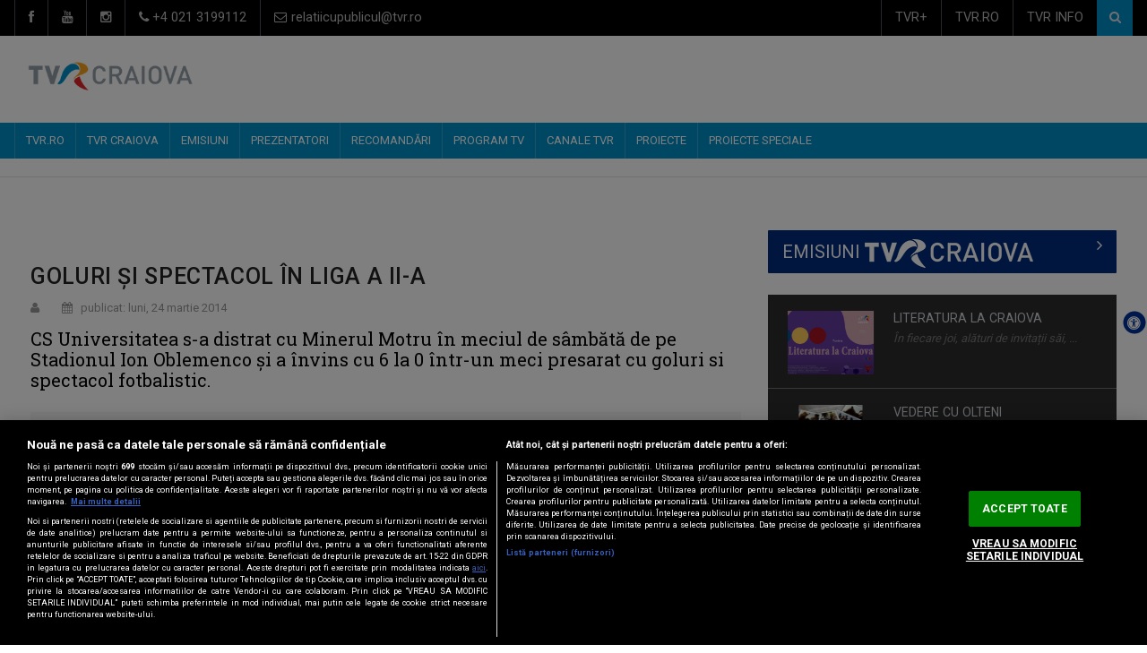

--- FILE ---
content_type: text/html; charset=utf-8
request_url: http://craiova.tvr.ro/goluri-i-spectacol-in-liga-a-ii-a_7534.html
body_size: 14600
content:




<!DOCTYPE html>

<html xmlns="http://www.w3.org/1999/xhtml" xmlns:fb="http://www.facebook.com/2008/fbml" lang="ro">
<head>
<meta charset="UTF-8">
<meta name="description" content="TVRCRAIOVA">
<meta name="author" content="Gabriel">

<meta name="facebook-domain-verification" content="4ij1edw0hx7rblskitt3xky7uspeu4" />

<meta property="og:url" content="http://craiova.tvr.ro/goluri-i-spectacol-in-liga-a-ii-a_7534.html" />
<meta property="og:type" content="article" />
<meta property="og:title" content="Goluri &#537;i spectacol &icirc;n liga a II-a" />
<meta property="og:description" content=" CS Universitatea s-a distrat cu Minerul Motru în meciul de sâmbătă de pe Stadionul Ion Oblemenco și a învins cu 6 la 0 într-un meci presarat cu goluri si spectacol fotbalistic. " />
<meta property="og:image" content="http://mediatvr.tvr.ro/media-tvr/image//w640/" />

<meta property="og:site_name" content="SITE_NAME"/>
<meta property="fb:app_id" content="256934391073301"/>
<meta name="cXenseParse:pageclass" content="article"/>
<meta name="cXenseParse:url" content="http://craiova.tvr.ro/goluri-i-spectacol-in-liga-a-ii-a_7534.html"/>

<!-- Mobile Metas -->
<meta name="viewport" content="width=device-width, initial-scale=1">

<!-- Site Title  -->
<title>TVR CRAIOVA </title>

<!-- Favicon -->
<link rel="shortcut icon" href="http://craiova.tvr.ro/img-canal/favicon.png" type="image/x-icon" />

<!-- Web Fonts  -->
<link href="https://fonts.googleapis.com/css?family=Roboto+Condensed%7CRoboto+Slab:300,400,700%7CRoboto:300,400,500,700" rel="stylesheet">
<!-- Stylesheets -->
<link rel="stylesheet" href="http://craiova.tvr.ro/css-canal/bootstrap.min.css">
<link rel="stylesheet" href="http://craiova.tvr.ro/css-canal/all.css">
<link rel="stylesheet" href="http://craiova.tvr.ro/css-canal/main.css">
<link rel="stylesheet" href="http://craiova.tvr.ro/css-canal/style.css">
<link rel="stylesheet" href="http://craiova.tvr.ro/css-canal/colors.css">
<link rel="stylesheet" href="http://craiova.tvr.ro/css-canal/responsive.css">
<link rel="stylesheet" href="http://craiova.tvr.ro/css-canal/jquery-ui.min.css">

<link rel="stylesheet" href="http://craiova.tvr.ro/src/css/asb.css" />
<script src="http://craiova.tvr.ro/src/js/asb.js"></script>
	<script type="text/javascript">
		var _gaq = _gaq || [];
		_gaq.push(['_setAccount', 'UA-31695276-1']);
		_gaq.push(['_trackPageview']);
		(function() {
			var ga = document.createElement('script'); ga.type = 'text/javascript'; ga.async = true;
			ga.src = ('https:' == document.location.protocol ? 'https://ssl' : 'http://www') + '.google-analytics.com/ga.js';
			var s = document.getElementsByTagName('script')[0]; s.parentNode.insertBefore(ga, s);
		})();
	</script>
   
    
















<!-- Google tag (gtag.js) --> <script async src="https://www.googletagmanager.com/gtag/js?id=G-B58E4RKBDS"></script> <script> window.dataLayer = window.dataLayer || []; function gtag(){dataLayer.push(arguments);} gtag('js', new Date()); gtag('config', 'G-B58E4RKBDS'); </script>







    <script type="text/javascript">

  var _gaq = _gaq || [];
  _gaq.push(['_setAccount', 'UA-32838142-1']);
  _gaq.push(['_setDomainName', 'tvr.ro']);
  _gaq.push(['_setAllowLinker', true]);
  _gaq.push(['_trackPageview']);

  (function() {
    var ga = document.createElement('script'); ga.type = 'text/javascript'; ga.async = true;
    ga.src = ('https:' == document.location.protocol ? 'https://' : 'http://') + 'stats.g.doubleclick.net/dc.js';
    var s = document.getElementsByTagName('script')[0]; s.parentNode.insertBefore(ga, s);
  })();

</script>


<!-- Global site tag (gtag.js) - Google Analytics -->
<script async src="https://www.googletagmanager.com/gtag/js?id=UA-32299140-8"></script>
<script>
  window.dataLayer = window.dataLayer || [];
  function gtag(){dataLayer.push(arguments);}
  gtag('js', new Date());

  gtag('config', 'UA-32299140-8');
</script>







		
	
	<!-- CookiePro Cookies Consent Notice start for tvr.ro -->
<script src="https://cookie-cdn.cookiepro.com/scripttemplates/otSDKStub.js"  type="text/javascript" charset="UTF-8" data-domain-script="df81d957-9ab8-4e26-bc05-1b4fa8020c97" ></script>
<script type="text/javascript">
function OptanonWrapper() { }
</script>
<!-- CookiePro Cookies Consent Notice end for tvr.ro -->
	
	
	
	
    <!-- Cxense SATI script 3.0 begin -->
<script type="text/javascript">
window.cX = window.cX || {}; cX.callQueue = cX.callQueue || [];
cX.callQueue.push(['setSiteId', '1127319099854766323']);
cX.callQueue.push(['sendPageViewEvent']);
</script>
<script type="text/javascript" async
src="//code3.adtlgc.com/js/sati_init.js"></script>
<script type="text/javascript">
(function(d,s,e,t){e=d.createElement(s);e.type='text/java'+s;e.async='async';
e.src='http'+('https:'===location.protocol?'s://s':'://')+'cdn.cxense.com/cx.js';
t=d.getElementsByTagName(s)[0];t.parentNode.insertBefore(e,t);})(document,'script');
</script>
<!-- Cxense SATI script 3.0 end -->





<!--[if lt IE 9]>
    <script src="http://html5shiv.googlecode.com/svn/trunk/html5.js"></script>
    <![endif]-->
</head>

<body>
<div id="fb-root"></div>
<script>(function(d, s, id) {
  var js, fjs = d.getElementsByTagName(s)[0];
  if (d.getElementById(id)) return;
  js = d.createElement(s); js.id = id;
  js.src = "//connect.facebook.net/en_US/all.js#xfbml=1";
  fjs.parentNode.insertBefore(js, fjs);
}(document, 'script', 'facebook-jssdk'));</script>
<script>
var ad = document.createElement('div');
ad.id = 'AdSense';
ad.className = 'AdSense';
ad.style.display = 'block';
ad.style.position = 'absolute';
ad.style.top = '-1px';
ad.style.height = '1px';
document.body.appendChild(ad);
</script>

<div id="pageloader">
  <div class="loader-item"> <img src="http://craiova.tvr.ro/img-canal/load.gif" alt='loader' /> </div>
</div>
<!--========== BEGIN #WRAPPER ==========-->
<div id="wrapper" data-color="dark-dark-blue"> 
  <!--========== BEGIN #HEADER ==========-->
  <header id="header"> 
    <!-- Begin .top-menu -->
    <div class="top-menu"> 
      <!-- Begin .container -->
      <div class="container"> 
        <!-- Begin .left-top-menu -->
        <ul class="left-top-menu">
          <li> <a href="https://www.facebook.com/televiziunea.romana" class="facebook" target="_blank"><i class="fa fa-facebook"></i></a></li>
         <!-- <li> <a href="https://twitter.com/_TVR" class="twitter" target="_blank"><i class="fa fa-twitter"></i></a> </li> -->
          <li> <a href="https://www.youtube.com/c/TVRcanaluloficial" class="youtube" target="_blank"> <i class="fa fa-youtube"></i></a> </li>
         
          <li> <a href="https://instagram.com/televiziunearomana" class="instagram" target="_blank"> <i class="fa fa-instagram"></i></a> </li>
          <li class="address"><a href="#"><i class="fa fa-phone"></i> +4 021 3199112</a></li>
          <li class="address"><a href="#"><i class="fa fa-envelope-o"></i> relatiicupublicul@tvr.ro</a></li>
        </ul>
        <!-- End .left-top-menu --> 
        <!-- Begin .right-top-menu -->
        <ul class="right-top-menu pull-right">
          <!-- <li class="contact"><a href="#"><i class="fa fa-map-marker fa-i"></i></a></li>
          <li class="about"><a href="#"><i class="fa fa-user fa-i"></i></a> </li> -->
          <li class="contact"><a href="http://tvrplus.ro" target="_blank">TVR+</a>
          </li>
          <li class="contact"><a href="http://tvr.ro" target="_blank">TVR.RO</a>
          </li>
          <li class="contact"><a href="https://tvrinfo.ro" target="_blank">TVR INFO</a>
          </li>

          <li>
            <form action="http://craiova.tvr.ro/cauta" method="get" style="display:inline;">
            <div class="search-container">
              <div class="search-icon-btn" onclick="document.forms[0].submit();"> <span style="cursor:pointer"><i class="fa fa-search"></i></span> </div>
              <div class="search-input"> 
                <input type="hidden" name="t" value="all">
                <input type="search" class="search-bar" name="c" placeholder="Căutare ..." title="Căutare"/>
              </div>
            </div>
            </form>
          </li>
        </ul>
        <!-- End .right-top-menu --> 
      </div>
      <!-- End .container --> 
    </div>
    <!-- End .top-menu --> 
    <!-- Begin .container -->
    <div class="container"> 
      <!-- Begin .header-logo -->
      <div class="header-logo"><a href="http://craiova.tvr.ro"><img src="http://craiova.tvr.ro/img-canal/TVR-Craiova_landscape.png" alt="Logo" style="padding-bottom:20px; padding-top:10px" />
        
        </a></div>
      <!-- End .header-logo --> 
      <!-- Begin .header-add-place -->
      <div class="header-add-place">
      <!--/*
  *
  * Revive Adserver Asynchronous JS Tag
  * - Generated with Revive Adserver v3.2.4
  *
  */-->
<!--
<ins data-revive-zoneid="27" data-revive-id="df312226ac430331ddce3ff86e81d034"></ins>
<script async src="//193.186.33.118/revive/www/delivery/asyncjs.php"></script>
-->
							
      </div>
      <!-- End .header-add-place --> 
      <!--========== BEGIN .NAVBAR #MOBILE-NAV ==========-->
      <nav class="navbar navbar-default" id="mobile-nav">
        <div class="navbar-header">
          <button type="button" class="navbar-toggle" data-toggle="collapse" id="sidenav-toggle"> <span class="icon-bar"></span> <span class="icon-bar"></span> <span class="icon-bar"></span> </button>
          <div class="sidenav-header-logo"><a href="http://craiova.tvr.ro"><img src="http://craiova.tvr.ro/img-canal/TVR-Craiova_landscape.png" alt="Logo" />
            <h5>&nbsp;</h5> 
            </a></div>
        </div>
        <div class="sidenav" data-sidenav data-sidenav-toggle="#sidenav-toggle">
          <button type="button" class="navbar-toggle active" data-toggle="collapse"> <span class="icon-bar"></span> <span class="icon-bar"></span> <span class="icon-bar"></span> </button>
          <div class="sidenav-brand">
            <div class="sidenav-header-logo"><a href="http://craiova.tvr.ro"><img src="http://craiova.tvr.ro/img-canal/TVR-Craiova_landscape.png" alt="Logo" />
             <h5>&nbsp;</h5> 
              </a></div>
          </div>
          <ul class="sidenav-menu">
           <li><a href="http://tvr.ro/" target="_blank" >TVR.RO</a></li>
              <li><a href="http://craiova.tvr.ro" >TVR CRAIOVA </a>
             
               <div class="icon-sub-menu" data-sidenav-dropdown-toggle><span class="sidenav-dropdown-icon show" data-sidenav-dropdown-icon></span><span class="sidenav-dropdown-icon up-icon" data-sidenav-dropdown-icon></span></div>
           <ul class="sidenav-dropdown" data-sidenav-dropdown>
            
             				<li><a href="https://www.tvrplus.ro/live/tvr-craiova"  target="_blank">LIVE TVR CRAIOVA</a></li>	
			
			 				<li><a href="http://craiova.tvr.ro/despre-tvrcraiova_4319.html">DESPRE TVR CRAIOVA</a></li>	
										 <li><a href="http://craiova.tvr.ro/contact-tvrcraiova_4320.html">CONTACT</a></li>					
			 			</ul>
						</li>

               <li><a href="http://craiova.tvr.ro/emisiuni/" >EMISIUNI</a></li>            <li><a href="http://craiova.tvr.ro/prezentatori/"  >PREZENTATORI</a></li>                                  <li><a href="http://craiova.tvr.ro/recomandari/"  >RECOMANDĂRI</a></li>                         


			<li><a href="http://craiova.tvr.ro/program.html">PROGRAM TV</a></li>			<li><a href="#" >CANALE TVR</a>
               <div class="icon-sub-menu" data-sidenav-dropdown-toggle><span class="sidenav-dropdown-icon show" data-sidenav-dropdown-icon></span><span class="sidenav-dropdown-icon up-icon" data-sidenav-dropdown-icon></span></div>
              <ul class="sidenav-dropdown" data-sidenav-dropdown>
			 					
             			<li><a href="http://tvr1.tvr.ro/" target="_blank">TVR1</a></li>
	        <li><a href="http://tvr2.tvr.ro/" target="_blank">TVR2</a></li>
	        <li><a href="http://tvr3.tvr.ro/" target="_blank">TVR3</a></li>
	        <li><a href="http://cultural.tvr.ro/" target="_blank">TVR Cultural</a></li> 
	        <li><a href="http://tvri.tvr.ro/" target="_blank">TVR INTERNAȚIONAL</a></li>
	        <li><a href="https://tvrinfo.ro" target="_blank">TVR Info</a></li>
	        <li><a href="http://sport.tvr.ro" target="_blank">TVR Sport</a></li>
            <li><a href="http://folclor.tvr.ro/" target="_blank">TVR FOLCLOR</a></li>          
            <li><a href="https://tvrmoldova.md/" target="_blank">TVR Moldova</a></li>
			<li><a href="http://cluj.tvr.ro/" target="_blank">TVR Cluj</a></li>
			<li><a href="http://craiova.tvr.ro/" target="_blank">TVR Craiova</a></li>
			<li><a href="http://iasi.tvr.ro/" target="_blank">TVR Iași</a></li>
			<li><a href="http://mures.tvr.ro/" target="_blank">TVR TÂRGU MURES</a></li>
			<li><a href="http://timisoara.tvr.ro/" target="_blank">TVR Timisoara</a></li>

             			</ul></li>

			<li><a href="#" >PROIECTE</a>
               <div class="icon-sub-menu" data-sidenav-dropdown-toggle><span class="sidenav-dropdown-icon show" data-sidenav-dropdown-icon></span><span class="sidenav-dropdown-icon up-icon" data-sidenav-dropdown-icon></span></div>
              <ul class="sidenav-dropdown" data-sidenav-dropdown>
               			<li><a href="http://tvrplus.ro/" target="_blank">TVR +</a></li>		
            <li><a href="https://tvrinfo.ro/" target="_blank">TVR INFO</a></li>
	        <li><a href="http://sport.tvr.ro/" target="_blank">TVR Sport</a></li>
	        <li><a href="http://film.tvr.ro/" target="_blank">TVR FILM</a></li>
	        <li><a href="http://edu.tvr.ro/" target="_blank">TVR EDU</a></li>
			<li><a href="http://minoritati.tvr.ro/" target="_blank">TVR MINORITĂȚI</a></li>
			<li><a href="http://arhiva.tvr.ro/" target="_blank">ARHIVA TVR</a></li>
	        <li><a href="http://teatru.tvr.ro/" target="_blank">Teatrul Național de Televiziune</a></li>
 			<li><a href="http://eurovision.tvr.ro/" target="_blank">Eurovision România</a></li>
 			<li><a href="http://cerbuldeaur.ro/" target="_blank">Cerbul de aur</a></li>

         	<li><a href="http://enescu.tvr.ro/" target="_blank">TVR#ENESCU</a></li>
	        <li><a href="http://preselectii.tvr.ro/" target="_blank">PRESELECȚII TVR</a></li>
	         <li><a href="http://www.tvr.ro/alegeriprezidentiale2025/" target="_blank">ALEGERI PREZIDENȚIALE 2025</a></li>
           
	 
	        
			
			</ul></li>
			<li><a href="#" >Proiecte speciale</a>
               <div class="icon-sub-menu" data-sidenav-dropdown-toggle><span class="sidenav-dropdown-icon show" data-sidenav-dropdown-icon></span><span class="sidenav-dropdown-icon up-icon" data-sidenav-dropdown-icon></span></div>
              <ul class="sidenav-dropdown" data-sidenav-dropdown>
              <li><a href="http://omulanului.tvr.ro" target="_blank">OMUL ANULUI</a></li>		
<!-- <li><a href="http://www.tvr.ro/televiziuneacopiilor" target="_blank">TELEVIZIUNEA COPIILOR</a></li>	
		 <li><a href="http://www.tvr.ro/timisoara.html" >TIMIŞOARA, CAPITALĂ CULTURALĂ EUROPEANĂ</a></li>
         <li><a href="http://www.tvr.ro/telescoala.html" >TELEȘCOALA</a></li>
		 	
         <li><a href="http://www.tvr.ro/europaviitorului/" target="_blank">EUROPA VIITORULUI</a></li> -->
         <li><a href="http://www.tvr.ro/65/" target="_blank">TVR65</a></li>	
           
	
              </ul></li>

          </ul>
        </div>
      </nav>
      <!--========== END .NAVBAR #MOBILE-NAV ==========--> 
    </div>
    <!-- End .container --> 
    <!--========== BEGIN .NAVBAR #FIXED-NAVBAR ==========-->
    <div class="navbar" id="fixed-navbar"> 
      <!--========== BEGIN MAIN-MENU .NAVBAR-COLLAPSE COLLAPSE #FIXED-NAVBAR-TOOGLE ==========-->
      <div class="main-menu nav navbar-collapse collapse" id="fixed-navbar-toggle"> 
        <!--========== BEGIN .CONTAINER ==========-->
        <div class="container"> 
          <!-- Begin .nav navbar-nav -->
          <ul class="nav navbar-nav">
           <li><a href="http://tvr.ro/" target="_blank">TVR.RO</a></li>
            <li><a href="http://craiova.tvr.ro" >TVR CRAIOVA </a>
			             <ul class="dropdown-menu">
            
             				<li><a href="https://www.tvrplus.ro/live/tvr-craiova" target="_blank">LIVE TVR CRAIOVA</a></li>	
			
              				<li><a href="http://craiova.tvr.ro/despre-tvrcraiova_4319.html">DESPRE TVR CRAIOVA</a></li>	
										 <li><a href="http://craiova.tvr.ro/contact-tvrcraiova_4320.html">CONTACT</a></li>					
			 			
			

						 
		 </ul>             </li>
              <li><a href="http://craiova.tvr.ro/emisiuni/" >EMISIUNI</a></li>            <li><a href="http://craiova.tvr.ro/prezentatori/"  >PREZENTATORI</a></li>                                  <li><a href="http://craiova.tvr.ro/recomandari/"  >RECOMANDĂRI</a></li>                                     <li><a href="http://craiova.tvr.ro/program.html">PROGRAM TV</a></li>			<li><a href="#" >CANALE TVR</a>

            <ul class="dropdown-menu">
            
			
            			<li><a href="http://tvr1.tvr.ro/" target="_blank">TVR1</a></li>
	        <li><a href="http://tvr2.tvr.ro/" target="_blank">TVR2</a></li>
	        <li><a href="http://tvr3.tvr.ro/" target="_blank">TVR3</a></li>
	        <li><a href="http://cultural.tvr.ro/" target="_blank">TVR Cultural</a></li> 
	        <li><a href="http://tvri.tvr.ro/" target="_blank">TVR INTERNAȚIONAL</a></li>
	        <li><a href="https://tvrinfo.ro" target="_blank">TVR Info</a></li>
	        <li><a href="http://sport.tvr.ro" target="_blank">TVR Sport</a></li>
            <li><a href="http://folclor.tvr.ro/" target="_blank">TVR FOLCLOR</a></li>          
            <li><a href="https://tvrmoldova.md/" target="_blank">TVR Moldova</a></li>
			<li><a href="http://cluj.tvr.ro/" target="_blank">TVR Cluj</a></li>
			<li><a href="http://craiova.tvr.ro/" target="_blank">TVR Craiova</a></li>
			<li><a href="http://iasi.tvr.ro/" target="_blank">TVR Iași</a></li>
			<li><a href="http://mures.tvr.ro/" target="_blank">TVR TÂRGU MURES</a></li>
			<li><a href="http://timisoara.tvr.ro/" target="_blank">TVR Timisoara</a></li>


			 </ul> 
            </li>
           

			 <li><a href="#" >PROIECTE</a>

            <ul class="dropdown-menu">
            			<li><a href="http://tvrplus.ro/" target="_blank">TVR +</a></li>		
            <li><a href="https://tvrinfo.ro/" target="_blank">TVR INFO</a></li>
	        <li><a href="http://sport.tvr.ro/" target="_blank">TVR Sport</a></li>
	        <li><a href="http://film.tvr.ro/" target="_blank">TVR FILM</a></li>
	        <li><a href="http://edu.tvr.ro/" target="_blank">TVR EDU</a></li>
			<li><a href="http://minoritati.tvr.ro/" target="_blank">TVR MINORITĂȚI</a></li>
			<li><a href="http://arhiva.tvr.ro/" target="_blank">ARHIVA TVR</a></li>
	        <li><a href="http://teatru.tvr.ro/" target="_blank">Teatrul Național de Televiziune</a></li>
 			<li><a href="http://eurovision.tvr.ro/" target="_blank">Eurovision România</a></li>
 			<li><a href="http://cerbuldeaur.ro/" target="_blank">Cerbul de aur</a></li>

         	<li><a href="http://enescu.tvr.ro/" target="_blank">TVR#ENESCU</a></li>
	        <li><a href="http://preselectii.tvr.ro/" target="_blank">PRESELECȚII TVR</a></li>
	         <li><a href="http://www.tvr.ro/alegeriprezidentiale2025/" target="_blank">ALEGERI PREZIDENȚIALE 2025</a></li>
           

             </ul> 
            </li>
 			<li><a href="#" >PROIECTE SPECIALE</a>

            <ul class="dropdown-menu">
          <li><a href="http://omulanului.tvr.ro" target="_blank">OMUL ANULUI</a></li>		
<!-- <li><a href="http://www.tvr.ro/televiziuneacopiilor" target="_blank">TELEVIZIUNEA COPIILOR</a></li>	
		 <li><a href="http://www.tvr.ro/timisoara.html" >TIMIŞOARA, CAPITALĂ CULTURALĂ EUROPEANĂ</a></li>
         <li><a href="http://www.tvr.ro/telescoala.html" >TELEȘCOALA</a></li>
		 	
         <li><a href="http://www.tvr.ro/europaviitorului/" target="_blank">EUROPA VIITORULUI</a></li> -->
         <li><a href="http://www.tvr.ro/65/" target="_blank">TVR65</a></li>	
           
         
			 </ul> 
            </li>

          </ul>
          <!--========== END .NAV NAVBAR-NAV ==========--> 
        </div>
        <!--========== END .CONTAINER ==========--> 
      </div>
      <!--========== END .MAIN-MENU .NAVBAR-COLLAPSE COLLAPSE #FIXED-NAVBAR-TOOGLE ==========--> 
      <!--========== BEGIN .SECOND-MENU NAVBAR #NAV-BELOW-MAIN ==========-->
      <div class="second-menu navbar" id="nav-below-main"> 
        <!-- Begin .container -->
        <div class="container"> 
          <!-- Begin .navbar-header -->
          <div class="navbar-header"> 
            <!-- Begin .navbar-toggle -->
            <button type="button" class="navbar-toggle" data-toggle="collapse" data-target=".nav-below-main"> <i class="fa fa-bars"></i> </button>
            <!-- End .navbar-toggle --> 
          </div>
          <!-- End .navbar-header --> 
          <!-- Begin .collapse navbar-collapse -->
          <div class="collapse navbar-collapse nav-below-main"> 
            <!-- Begin .nav navbar-nav -->
          <ul class="nav navbar-nav">
          	 <!--  <li class="currentLink"><img src="http://craiova.tvr.ro/img-canal/calendar_icon.png" style="height:25px"></li> -->
              <li >&nbsp;</li>
               

             <!-- <li><a href="#">JOCURILE OLIMPICE PARIS 2024</a></li> -->
             
            </ul> 
            <!-- End .nav navbar-nav --> 
          </div>
          <!-- End .collapse navbar-collapse --> 
          
        </div>
        <!-- End .container --> 
      </div>
      <!--========== END .SECOND-MENU NAVBAR #NAV-BELOW-MAIN ==========--> 
    </div>
    <!--========== END .NAVBAR #FIXED-NAVBAR ==========--> 
  </header>
  <!--========== END #HEADER ==========--> 
  <!--========== BEGIN #MAIN-SECTION ==========-->
  <section id="main-section"> 
  


           <!--========== BEGIN .CONTAINER ==========-->
    <div class="container"> 
      <!-- Begin .breadcrumb-line -->
      <div class="breadcrumb-line">
        <ul class="breadcrumb">
          <li>
            <h5></h5>
          </li>
        </ul>
      </div>
      <!-- End .breadcrumb-line --> 
    </div>
<!--========== END .CONTAINER ==========--> 

 
   <!--========== BEGIN .MODULE ==========-->
    <section class="module-top">
      <div class="container"> 
       

        <!--========== BEGIN .ROW ==========-->
        <div class="row no-gutter"> 
          <!--========== BEGIN .COL-MD-8 ==========-->
          <div class="col-md-8"> 
 
          <div class="post post-full clearfix">
                              
			      <div class="entry-main">
                <div class="entry-title">
                  <h2 class="entry-title">Goluri și spectacol în liga a II-a</h2>
                </div>
               
                <div class="post-meta-elements">
                  <div class="post-meta-author"> <i class="fa fa-user"></i><a href="#"></a> </div>
                 <div class="post-meta-date"> <i class="fa fa-calendar"></i> publicat: luni, 24 martie 2014</div>
                  
                </div>
                <div class="entry-content">
                <h3>  CS Universitatea s-a distrat cu Minerul Motru în meciul de sâmbătă de pe Stadionul Ion Oblemenco și a învins cu 6 la 0 într-un meci presarat cu goluri si spectacol fotbalistic. </h3>
                   <h4>&nbsp;</h4>  
                       
                   
                                <!-- Begin .author-post -->
            <div class="author-post clearfix">
            
             <!-- <div class="author-post_img"><img src="img/author_100x100.jpg" alt="foto" class="img-responsive"></div> !-->
              <div class="author-post_content">
                <h5 class="author-post_title"><span class="author-post_name"><a href="http://craiova.tvr.ro/prezentatori/valentin-pribeanu_5071.html">Valentin Pribeanu</a></span></h5>
                
                <div class="author-post_info">Moderează emisiunea "Sport maxim".</div>
              <ul class="social-links list-inline">
              <li>&nbsp;</li>
                <!--    <li><a href="#" class="social-link facebook"><i class="fa fa-facebook"></i></a></li>
                  <li><a href="#" class="social-link youtube"><i class="fa fa-youtube-play"></i></a></li>
                  <li><a href="#" class="social-link twitter"><i class="fa fa-twitter"></i></a></li>
                  <li><a href="#" class="social-link instagram"><i class="fa fa-instagram"></i></a></li>
                  <li><a href="#" class="social-link linkedin"><i class="fa fa-linkedin"></i></a></li> -->
                </ul>
              </div>
              <div style="clear:both"></div>
                            <!--
              <div class="pager">
                        <a href="#"><i class="fa fa-chevron-left"></i>Anterior</a>
                        <a href="#">Următor<i class="fa fa-chevron-right"></i></a>
                    </div> -->
                    
                    
                
            </div>
          

            <!--  End .author-post -->   
                                 
                        
                        <!-- Begin .author-post -->
            <div class="author-post clearfix">
            
             <!-- <div class="author-post_img"><img src="img/author_100x100.jpg" alt="foto" class="img-responsive"></div> !-->
              <div class="author-post_content">
                <h5 class="author-post_title"><span class="author-post_name"><a href="http://craiova.tvr.ro/emisiuni/telejurnal-regional-tvr-craiova_4287.html">Telejurnal Regional TVR Craiova</a></span></h5>
                
                <div class="author-post_info">Informații verificate, de interes pentru telespectatori, transmisiuni live de pe teren, reportaje, anchete sociale, campanii și acțiuni pentru ...</div>
              <ul class="social-links list-inline">
              <li>&nbsp;</li>
                <!--    <li><a href="#" class="social-link facebook"><i class="fa fa-facebook"></i></a></li>
                  <li><a href="#" class="social-link youtube"><i class="fa fa-youtube-play"></i></a></li>
                  <li><a href="#" class="social-link twitter"><i class="fa fa-twitter"></i></a></li>
                  <li><a href="#" class="social-link instagram"><i class="fa fa-instagram"></i></a></li>
                  <li><a href="#" class="social-link linkedin"><i class="fa fa-linkedin"></i></a></li> -->
                </ul>
              </div>
              <div style="clear:both"></div>
                            <!--
              <div class="pager">
                        <a href="#"><i class="fa fa-chevron-left"></i>Anterior</a>
                        <a href="#">Următor<i class="fa fa-chevron-right"></i></a>
                    </div> -->
                    
                    
                
            </div>
            <!--  End .author-post -->               
                                 
            
             
                 <p>Balint nu a vrut să riște chiar dacă întâlnea "lanterna roșie" și a trimis în teren echipa de bază.  Craiovenii sunt pe primul loc în seria a II-a a ligii secunde dar meciurile grele urmează în această săptămâna.</p><p><object width="610" height="343" data="http://www.youtube.com/v/HHyMqfdoOkg&amp;rel=1" type="application/x-shockwave-flash"><param name="data" value="http://www.youtube.com/v/HHyMqfdoOkg&amp;rel=1" /><param name="wmode" value="transparent" /><param name="allowFullScreen" value="true" /><param name="src" value="http://www.youtube.com/v/HHyMqfdoOkg&amp;rel=1" /></object></p><p>Meciul cu Motru contează doar pentru statistică, formația gorjeană fiind practic retrogradată. Urmează un meci de 6 puncte mirecuri la FC Olt după care sâmbătă, craiovenii vor juca tot acasă cu FC Bihor o formație care a produs surpriza etapei după ce a bătut la Tg. Mureș</p> 
                 
                         </div>
                
              </div>
            </div>
            <!--  End .post --> 
           


            

             

  
            
          </div>
          <!--========== END .COL-MD-8 ==========--> 
          <!--========== BEGIN .COL-MD-4==========-->
          <div class="col-md-4"> 
          

                      <!--========== BEGIN #SIDEBAR-NEWSFEED ==========--> 
            <!-- Begin .block-title-2 -->
            <div class="block-title-2" >
             <h3 class="title"> <a href="http://craiova.tvr.ro/emisiuni/" >EMISIUNI <img src="http://craiova.tvr.ro/images/logo_stations_white_tvrcraiova.png" alt="Logo" /></a></h3>
            </div>
            <!-- End .block-title-2 -->
            <div class="sidebar-newsfeed"> 
              <!-- Begin .newsfeed -->
              <div class="newsfeed-1">
                <ul>
                
                  <li>
                    <div class="item">
                      <div class="item-image"><a class="img-link" href="http://craiova.tvr.ro/emisiuni/romania-in-bucate_4289.html"><img class="img-responsive img-full" src="http://mediatvr.tvr.ro/media-tvr/image/202303/w640/trrr_54694300.jpg" alt="România în bucate"></a></div>
                      <div class="item-content">
                        
                        <p class="ellipsis"><a href="http://craiova.tvr.ro/emisiuni/romania-in-bucate_4289.html">ROMÂNIA ÎN BUCATE</a><br/> <span style="font-style:italic; font-size:small; ">Emisiune culinară care aduce publicului rețete ...</span></p>
                      </div>
                    </div>
                  </li>
               
                  <li>
                    <div class="item">
                      <div class="item-image"><a class="img-link" href="http://craiova.tvr.ro/emisiuni/literatura-la-craiova_42965.html"><img class="img-responsive img-full" src="http://mediatvr.tvr.ro/media-tvr/image/202310/w640/556_09426100.jpg" alt="Literatura la Craiova"></a></div>
                      <div class="item-content">
                        
                        <p class="ellipsis"><a href="http://craiova.tvr.ro/emisiuni/literatura-la-craiova_42965.html">LITERATURA LA CRAIOVA</a><br/> <span style="font-style:italic; font-size:small; ">În fiecare joi, alături de invitații săi, ...</span></p>
                      </div>
                    </div>
                  </li>
               
                  <li>
                    <div class="item">
                      <div class="item-image"><a class="img-link" href="http://craiova.tvr.ro/emisiuni/vedere-cu-olteni_5111.html"><img class="img-responsive img-full" src="http://mediatvr.tvr.ro/media-tvr/image/202411/w640/vedere-cu-olteni_49679900.jpg" alt="Vedere cu olteni"></a></div>
                      <div class="item-content">
                        
                        <p class="ellipsis"><a href="http://craiova.tvr.ro/emisiuni/vedere-cu-olteni_5111.html">VEDERE CU OLTENI</a><br/> <span style="font-style:italic; font-size:small; ">O emisiune despre oameni, fapte şi întâmplări ...</span></p>
                      </div>
                    </div>
                  </li>
               
                  <li>
                    <div class="item">
                      <div class="item-image"><a class="img-link" href="http://craiova.tvr.ro/emisiuni/memoria-locului_5805.html"><img class="img-responsive img-full" src="http://mediatvr.tvr.ro/media-tvr/image/202411/w640/memoria-locului_14782300.jpg" alt="Memoria locului"></a></div>
                      <div class="item-content">
                        
                        <p class="ellipsis"><a href="http://craiova.tvr.ro/emisiuni/memoria-locului_5805.html">MEMORIA LOCULUI</a><br/> <span style="font-style:italic; font-size:small; ">O emisiune care își propune să descopere ...</span></p>
                      </div>
                    </div>
                  </li>
               
                  <li>
                    <div class="item">
                      <div class="item-image"><a class="img-link" href="http://craiova.tvr.ro/emisiuni/satul-meu_38083.html"><img class="img-responsive img-full" src="http://mediatvr.tvr.ro/media-tvr/image/202211/w640/satul-meu-craiova-2_70975200.jpg" alt="Satul meu"></a></div>
                      <div class="item-content">
                        
                        <p class="ellipsis"><a href="http://craiova.tvr.ro/emisiuni/satul-meu_38083.html">SATUL MEU</a><br/> <span style="font-style:italic; font-size:small; ">Proiecte, bani europeni, noutăți legislative, ...</span></p>
                      </div>
                    </div>
                  </li>
               
                  <li>
                    <div class="item">
                      <div class="item-image"><a class="img-link" href="http://craiova.tvr.ro/emisiuni/to--i-impreuna_37634.html"><img class="img-responsive img-full" src="http://mediatvr.tvr.ro/media-tvr/image/202211/w640/totiimpreuna_83315900.jpg" alt="Toți împreună "></a></div>
                      <div class="item-content">
                        
                        <p class="ellipsis"><a href="http://craiova.tvr.ro/emisiuni/to--i-impreuna_37634.html">TOȚI ÎMPREUNĂ </a><br/> <span style="font-style:italic; font-size:small; ">TVR Craiova te invită să descoperi tradițiile ...</span></p>
                      </div>
                    </div>
                  </li>
               
                  <li>
                    <div class="item">
                      <div class="item-image"><a class="img-link" href="http://craiova.tvr.ro/emisiuni/prim-plan-obiectiv_37631.html"><img class="img-responsive img-full" src="http://mediatvr.tvr.ro/media-tvr/image/202302/w640/primplantvr3a-43720500_89400400.jpg" alt="Prim-Plan Obiectiv "></a></div>
                      <div class="item-content">
                        
                        <p class="ellipsis"><a href="http://craiova.tvr.ro/emisiuni/prim-plan-obiectiv_37631.html">PRIM-PLAN OBIECTIV </a><br/> <span style="font-style:italic; font-size:small; ">Invitați deosebiți, proiecte interesante, ...</span></p>
                      </div>
                    </div>
                  </li>
               
                  <li>
                    <div class="item">
                      <div class="item-image"><a class="img-link" href="http://craiova.tvr.ro/emisiuni/telejurnal-regional-tvr-craiova_4287.html"><img class="img-responsive img-full" src="http://mediatvr.tvr.ro/media-tvr/image/202411/w640/telejurnal_81756800.jpg" alt="Telejurnal Regional TVR Craiova"></a></div>
                      <div class="item-content">
                        
                        <p class="ellipsis"><a href="http://craiova.tvr.ro/emisiuni/telejurnal-regional-tvr-craiova_4287.html">TELEJURNAL REGIONAL TVR CRAIOVA</a><br/> <span style="font-style:italic; font-size:small; ">Informații verificate, de interes pentru ...</span></p>
                      </div>
                    </div>
                  </li>
               
                  <li>
                    <div class="item">
                      <div class="item-image"><a class="img-link" href="http://craiova.tvr.ro/emisiuni/educa--ie-9_37622.html"><img class="img-responsive img-full" src="http://mediatvr.tvr.ro/media-tvr/image/202303/w640/vlcsnap-2022-10-03-03h55m07s739_57853400.png" alt="Educație 9"></a></div>
                      <div class="item-content">
                        
                        <p class="ellipsis"><a href="http://craiova.tvr.ro/emisiuni/educa--ie-9_37622.html">EDUCAȚIE 9</a><br/> <span style="font-style:italic; font-size:small; ">În fiecare luni, de la ora 19:00, alături de ...</span></p>
                      </div>
                    </div>
                  </li>
               
                  <li>
                    <div class="item">
                      <div class="item-image"><a class="img-link" href="http://craiova.tvr.ro/emisiuni/caravana-tvr3_5299.html"><img class="img-responsive img-full" src="http://mediatvr.tvr.ro/media-tvr/image/202302/w640/3ee_08410100.jpg" alt="Caravana TVR3"></a></div>
                      <div class="item-content">
                        
                        <p class="ellipsis"><a href="http://craiova.tvr.ro/emisiuni/caravana-tvr3_5299.html">CARAVANA TVR3</a><br/> <span style="font-style:italic; font-size:small; ">Caravana TVR 3 ajunge în Oltenia, în locuri ...</span></p>
                      </div>
                    </div>
                  </li>
               
                  <li>
                    <div class="item">
                      <div class="item-image"><a class="img-link" href="http://craiova.tvr.ro/emisiuni/forum-economic_37628.html"><img class="img-responsive img-full" src="http://mediatvr.tvr.ro/media-tvr/image/202211/w640/vlcsnap-2022-10-11-21h01m59s364_93290300.png" alt="Forum Economic "></a></div>
                      <div class="item-content">
                        
                        <p class="ellipsis"><a href="http://craiova.tvr.ro/emisiuni/forum-economic_37628.html">FORUM ECONOMIC </a><br/> <span style="font-style:italic; font-size:small; ">Dezbatem principalele subiecte din economie cu ...</span></p>
                      </div>
                    </div>
                  </li>
               
                  <li>
                    <div class="item">
                      <div class="item-image"><a class="img-link" href="http://craiova.tvr.ro/emisiuni/cult-at-rt_37627.html"><img class="img-responsive img-full" src="http://mediatvr.tvr.ro/media-tvr/image/202302/w640/88uu55_29342100.jpg" alt="Cult@rt "></a></div>
                      <div class="item-content">
                        
                        <p class="ellipsis"><a href="http://craiova.tvr.ro/emisiuni/cult-at-rt_37627.html">CULT@RT </a><br/> <span style="font-style:italic; font-size:small; ">Cărți importante, expoziții și spectacole de ...</span></p>
                      </div>
                    </div>
                  </li>
               
                  <li>
                    <div class="item">
                      <div class="item-image"><a class="img-link" href="http://craiova.tvr.ro/emisiuni/cu-car--ile-pe-fa--a_5151.html"><img class="img-responsive img-full" src="http://mediatvr.tvr.ro/media-tvr/image/202411/w640/cartile-pe-fata_90010600.jpg" alt="Cu cărțile pe față"></a></div>
                      <div class="item-content">
                        
                        <p class="ellipsis"><a href="http://craiova.tvr.ro/emisiuni/cu-car--ile-pe-fa--a_5151.html">CU CĂRȚILE PE FAȚĂ</a><br/> <span style="font-style:italic; font-size:small; ">O emisiune despre cultură și creatorii ...</span></p>
                      </div>
                    </div>
                  </li>
               
                  <li>
                    <div class="item">
                      <div class="item-image"><a class="img-link" href="http://craiova.tvr.ro/emisiuni/actual-regional_21458.html"><img class="img-responsive img-full" src="http://mediatvr.tvr.ro/media-tvr/image/202302/w640/8855_66976400.jpg" alt="Actual Regional"></a></div>
                      <div class="item-content">
                        
                        <p class="ellipsis"><a href="http://craiova.tvr.ro/emisiuni/actual-regional_21458.html">ACTUAL REGIONAL</a><br/> <span style="font-style:italic; font-size:small; ">Actualitatea socială regională este dezbătută ...</span></p>
                      </div>
                    </div>
                  </li>
               
                  <li>
                    <div class="item">
                      <div class="item-image"><a class="img-link" href="http://craiova.tvr.ro/emisiuni/lumea-de-aproape_37654.html"><img class="img-responsive img-full" src="http://mediatvr.tvr.ro/media-tvr/image/202302/w640/lumea-de-aproape-mic-32439300-1_26024800.jpg" alt="Lumea de aproape"></a></div>
                      <div class="item-content">
                        
                        <p class="ellipsis"><a href="http://craiova.tvr.ro/emisiuni/lumea-de-aproape_37654.html">LUMEA DE APROAPE</a><br/> <span style="font-style:italic; font-size:small; ">Reportaje despre comunitatea în care trăim, ...</span></p>
                      </div>
                    </div>
                  </li>
               
                  <li>
                    <div class="item">
                      <div class="item-image"><a class="img-link" href="http://craiova.tvr.ro/emisiuni/cantec---i-poveste_5035.html"><img class="img-responsive img-full" src="http://mediatvr.tvr.ro/media-tvr/image/202411/w640/5566556_31928900.jpg" alt="Cântec și poveste"></a></div>
                      <div class="item-content">
                        
                        <p class="ellipsis"><a href="http://craiova.tvr.ro/emisiuni/cantec---i-poveste_5035.html">CÂNTEC ȘI POVESTE</a><br/> <span style="font-style:italic; font-size:small; ">La TVR Craiova promovăm valorile tradiționale ...</span></p>
                      </div>
                    </div>
                  </li>
               
                  <li>
                    <div class="item">
                      <div class="item-image"><a class="img-link" href="http://craiova.tvr.ro/emisiuni/sport-maxim_37633.html"><img class="img-responsive img-full" src="http://mediatvr.tvr.ro/media-tvr/image/202212/w640/55566666_91977200.jpg" alt="Sport Maxim "></a></div>
                      <div class="item-content">
                        
                        <p class="ellipsis"><a href="http://craiova.tvr.ro/emisiuni/sport-maxim_37633.html">SPORT MAXIM </a><br/> <span style="font-style:italic; font-size:small; ">Dezvăluie telespectatorilor performanţele ...</span></p>
                      </div>
                    </div>
                  </li>
               
                  <li>
                    <div class="item">
                      <div class="item-image"><a class="img-link" href="http://craiova.tvr.ro/emisiuni/spirit---i-credin--a_5732.html"><img class="img-responsive img-full" src="http://mediatvr.tvr.ro/media-tvr/image/202411/w640/spirit-si-credinta_68415700.jpg" alt="Spirit și credință"></a></div>
                      <div class="item-content">
                        
                        <p class="ellipsis"><a href="http://craiova.tvr.ro/emisiuni/spirit---i-credin--a_5732.html">SPIRIT ȘI CREDINȚĂ</a><br/> <span style="font-style:italic; font-size:small; ">Părintele Marius Resceanu și invitații săi ...</span></p>
                      </div>
                    </div>
                  </li>
               
                  <li>
                    <div class="item">
                      <div class="item-image"><a class="img-link" href="http://craiova.tvr.ro/emisiuni/cap-de-afis_4292.html"><img class="img-responsive img-full" src="http://mediatvr.tvr.ro/media-tvr/image/202411/w640/cap-de-afis-585_21491400.jpg" alt="Cap de Afiş"></a></div>
                      <div class="item-content">
                        
                        <p class="ellipsis"><a href="http://craiova.tvr.ro/emisiuni/cap-de-afis_4292.html">CAP DE AFIŞ</a><br/> <span style="font-style:italic; font-size:small; ">La TVR Craiova, spectacolul vine la tine în ...</span></p>
                      </div>
                    </div>
                  </li>
               
                  <li>
                    <div class="item">
                      <div class="item-image"><a class="img-link" href="http://craiova.tvr.ro/emisiuni/pe-carari-de---ara_37630.html"><img class="img-responsive img-full" src="http://mediatvr.tvr.ro/media-tvr/image/202211/w640/pe-carari-de-tara_28131000.jpg" alt="Pe cărări de țară "></a></div>
                      <div class="item-content">
                        
                        <p class="ellipsis"><a href="http://craiova.tvr.ro/emisiuni/pe-carari-de---ara_37630.html">PE CĂRĂRI DE ȚARĂ </a><br/> <span style="font-style:italic; font-size:small; ">O călătorie fermecatoare în Oltenia. ...</span></p>
                      </div>
                    </div>
                  </li>
               
                  <li>
                    <div class="item">
                      <div class="item-image"><a class="img-link" href="http://craiova.tvr.ro/emisiuni/tableta-de-sanatate_4972.html"><img class="img-responsive img-full" src="http://mediatvr.tvr.ro/media-tvr/image/202411/w640/tableta_95594000.jpg" alt="Tableta de sănătate"></a></div>
                      <div class="item-content">
                        
                        <p class="ellipsis"><a href="http://craiova.tvr.ro/emisiuni/tableta-de-sanatate_4972.html">TABLETA DE SĂNĂTATE</a><br/> <span style="font-style:italic; font-size:small; ">Medici și specialiști din domeniul sănătății, ...</span></p>
                      </div>
                    </div>
                  </li>
                
                 
                </ul>
              </div>
              <!-- End .newsfeed --> 
              <div class="center-title"> <span class="title-line-left"></span>
        <h4 class="title-style03 style-02">#TVR Craiova</h4>
         </div>

            </div> 
                                  
            <div class="block-title-2" style="background-color:#FF9900">
           
             <h3 class="title"> <a href="http://craiova.tvr.ro/program.html" >PROGRAM <img src="http://craiova.tvr.ro/images/logo_stations_white_tvrcraiova.png" alt="Logo" /></a></h3>
           
            </div>
            <!--========== BEGIN .TABLE ==========-->
            

            <div class="panel">
              <div style="width:100%">
                <table class="table" >
                  
                  <tbody>
                                                         
				                      <tr>
                     <td ><h3 ><i class="fa fa-clock-o"></i>  3:30 
                      Despre tine <a href="https://www.tvrplus.ro/live/tvr-craiova" target="_blank" ><img src="http://craiova.tvr.ro/images/tvrplus-white.png" style="height:25px; border:solid 1px white; padding:4px;  background-color:#FF9900"></a> </h3></td>
                     
                     
                     
                     
                    </tr>
                    <tr>
                      <td colspan="3" style="background-color:#FDFDFD"><span style="font-size: small"> (reluare)</span></td>
                    </tr>

                                       
				                      <tr>
                     <td ><h3 ><i class="fa fa-clock-o"></i>  4:30 
                      Cap de afiș <a href="https://www.tvrplus.ro/live/tvr-craiova" target="_blank" ><img src="http://craiova.tvr.ro/images/tvrplus-white.png" style="height:25px; border:solid 1px white; padding:4px;  background-color:#FF9900"></a> </h3></td>
                     
                     
                     
                     
                    </tr>
                    <tr>
                      <td colspan="3" style="background-color:#FDFDFD"><span style="font-size: small"> (reluare)</span></td>
                    </tr>

                                       
				    
                  </tbody>
                </table>
               <div class="table-footer"> <a href="http://craiova.tvr.ro/program.html" >vezi mai mult</a> </div>

              </div>
           
            <!--========== END .TABLE ==========--> 
</div>

            
                        <!--========== BEGIN #SIDEBAR-NEWSFEED ==========--> 
            <!-- Begin .block-title-2 -->
            <div class="block-title-2">
              <h3 class="title" >  <a href="http://craiova.tvr.ro/prezentatori/" >PREZENTATORI <img src="http://craiova.tvr.ro/images/logo_stations_white_tvrcraiova.png" alt="Logo" /></a></h3>
            </div>
            <!-- End .block-title-2 -->
            <div class="sidebar-newsfeed"> 
              <!-- Begin .newsfeed -->
              <div class="newsfeed-1">
                <ul>
                
                  <li>
                    <div class="item">
                      <div class="item-image"><a class="img-link" href="http://craiova.tvr.ro/prezentatori/dan-ionescu_42964.html"><img class="img-responsive img-full" src="http://mediatvr.tvr.ro/media-tvr/image/202310/w640/dan-ionescu_57533100.jpg" alt="Dan Ionescu "></a></div>
                      <div class="item-content">
                        
                        <p class="ellipsis"><a href="http://craiova.tvr.ro/prezentatori/dan-ionescu_42964.html">DAN IONESCU </a><br/> <span style="font-style:italic; font-size:small">Dan Ionescu moderează joia, în direct la TVR ...</span></p>
                      </div>
                    </div>
                  </li>
               
                  <li>
                    <div class="item">
                      <div class="item-image"><a class="img-link" href="http://craiova.tvr.ro/prezentatori/adriana-obrocea_31346.html"><img class="img-responsive img-full" src="http://mediatvr.tvr.ro/media-tvr/image/202103/w640/adriana-obrocea_65526700.jpg" alt="Adriana Obrocea "></a></div>
                      <div class="item-content">
                        
                        <p class="ellipsis"><a href="http://craiova.tvr.ro/prezentatori/adriana-obrocea_31346.html">ADRIANA OBROCEA </a><br/> <span style="font-style:italic; font-size:small">Adriana Obrocea prezintă "Telejurnal Regional".</span></p>
                      </div>
                    </div>
                  </li>
               
                  <li>
                    <div class="item">
                      <div class="item-image"><a class="img-link" href="http://craiova.tvr.ro/prezentatori/constantin-crai--oiu_38642.html"><img class="img-responsive img-full" src="http://mediatvr.tvr.ro/media-tvr/image/202212/w640/constantin-craitoiu_99339700.jpeg" alt="Constantin Crăițoiu"></a></div>
                      <div class="item-content">
                        
                        <p class="ellipsis"><a href="http://craiova.tvr.ro/prezentatori/constantin-crai--oiu_38642.html">CONSTANTIN CRĂIȚOIU</a><br/> <span style="font-style:italic; font-size:small">Sociolog. Predă metodologia cercetării, ...</span></p>
                      </div>
                    </div>
                  </li>
               
                  <li>
                    <div class="item">
                      <div class="item-image"><a class="img-link" href="http://craiova.tvr.ro/prezentatori/luiza-paraschivu_38013.html"><img class="img-responsive img-full" src="http://mediatvr.tvr.ro/media-tvr/image/202211/w640/315496369-3498863620349744-850710393730287671-n_68748600.jpg" alt="Luiza Paraschivu"></a></div>
                      <div class="item-content">
                        
                        <p class="ellipsis"><a href="http://craiova.tvr.ro/prezentatori/luiza-paraschivu_38013.html">LUIZA PARASCHIVU</a><br/> <span style="font-style:italic; font-size:small">Din iulie 2022, face parte din echipa ...</span></p>
                      </div>
                    </div>
                  </li>
               
                  <li>
                    <div class="item">
                      <div class="item-image"><a class="img-link" href="http://craiova.tvr.ro/prezentatori/claudia-predila_39488.html"><img class="img-responsive img-full" src="http://mediatvr.tvr.ro/media-tvr/image/202302/w640/claudia-predila_65413200.jpg" alt="Claudia Predilă"></a></div>
                      <div class="item-content">
                        
                        <p class="ellipsis"><a href="http://craiova.tvr.ro/prezentatori/claudia-predila_39488.html">CLAUDIA PREDILĂ</a><br/> <span style="font-style:italic; font-size:small">Absolventă a Facultății de Litere, ...</span></p>
                      </div>
                    </div>
                  </li>
               
                  <li>
                    <div class="item">
                      <div class="item-image"><a class="img-link" href="http://craiova.tvr.ro/prezentatori/andrada-cojocaru_38631.html"><img class="img-responsive img-full" src="http://mediatvr.tvr.ro/media-tvr/image/202212/w640/andrada-cojocaru_88827900.jpg" alt="Andrada Cojocaru"></a></div>
                      <div class="item-content">
                        
                        <p class="ellipsis"><a href="http://craiova.tvr.ro/prezentatori/andrada-cojocaru_38631.html">ANDRADA COJOCARU</a><br/> <span style="font-style:italic; font-size:small">Andrada Cojocaru a absolvit Facultatea de ...</span></p>
                      </div>
                    </div>
                  </li>
               
                  <li>
                    <div class="item">
                      <div class="item-image"><a class="img-link" href="http://craiova.tvr.ro/prezentatori/loredana-berneanu_37623.html"><img class="img-responsive img-full" src="http://mediatvr.tvr.ro/media-tvr/image/202210/w640/loredana-berneanu_94393400.jpg" alt="Loredana Berneanu"></a></div>
                      <div class="item-content">
                        
                        <p class="ellipsis"><a href="http://craiova.tvr.ro/prezentatori/loredana-berneanu_37623.html">LOREDANA BERNEANU</a><br/> <span style="font-style:italic; font-size:small">A absolvit Facultatea de Litere din Craiova ...</span></p>
                      </div>
                    </div>
                  </li>
               
                  <li>
                    <div class="item">
                      <div class="item-image"><a class="img-link" href="http://craiova.tvr.ro/prezentatori/robert-ungureanu_5059.html"><img class="img-responsive img-full" src="http://mediatvr.tvr.ro/media-tvr/image/202411/w640/robert-ungureanu-e928773b20-47911100_78319800.jpg" alt="Robert Ungureanu"></a></div>
                      <div class="item-content">
                        
                        <p class="ellipsis"><a href="http://craiova.tvr.ro/prezentatori/robert-ungureanu_5059.html">ROBERT UNGUREANU</a><br/> <span style="font-style:italic; font-size:small">Robert Ungureanu prezintă "Telejurnal Regional".</span></p>
                      </div>
                    </div>
                  </li>
               
                  <li>
                    <div class="item">
                      <div class="item-image"><a class="img-link" href="http://craiova.tvr.ro/prezentatori/valentin-pribeanu_5071.html"><img class="img-responsive img-full" src="http://mediatvr.tvr.ro/media-tvr/image/202411/w640/img-7204--46363500_26409700.jpg" alt="Valentin Pribeanu"></a></div>
                      <div class="item-content">
                        
                        <p class="ellipsis"><a href="http://craiova.tvr.ro/prezentatori/valentin-pribeanu_5071.html">VALENTIN PRIBEANU</a><br/> <span style="font-style:italic; font-size:small">Moderează emisiunea "Sport maxim".</span></p>
                      </div>
                    </div>
                  </li>
               
                  <li>
                    <div class="item">
                      <div class="item-image"><a class="img-link" href="http://craiova.tvr.ro/prezentatori/oana-danciu_5056.html"><img class="img-responsive img-full" src="http://mediatvr.tvr.ro/media-tvr/image/202411/w640/0652f4b6-f0a0-4dfb-8bb6-6054c1d7627a-730x410_64859000.jpg" alt="Oana Danciu"></a></div>
                      <div class="item-content">
                        
                        <p class="ellipsis"><a href="http://craiova.tvr.ro/prezentatori/oana-danciu_5056.html">OANA DANCIU</a><br/> <span style="font-style:italic; font-size:small">A absolvit Facultatea de Jurnalism și ...</span></p>
                      </div>
                    </div>
                  </li>
               
                  <li>
                    <div class="item">
                      <div class="item-image"><a class="img-link" href="http://craiova.tvr.ro/prezentatori/dana-preda_4965.html"><img class="img-responsive img-full" src="http://mediatvr.tvr.ro/media-tvr/image/202211/w640/whatsapp-image-2022-11-28-at-15-02-16_81669200.jpeg" alt="Dana Preda"></a></div>
                      <div class="item-content">
                        
                        <p class="ellipsis"><a href="http://craiova.tvr.ro/prezentatori/dana-preda_4965.html">DANA PREDA</a><br/> <span style="font-style:italic; font-size:small">Este absolventă a Facultăţii de Filosofie – ...</span></p>
                      </div>
                    </div>
                  </li>
               
                  <li>
                    <div class="item">
                      <div class="item-image"><a class="img-link" href="http://craiova.tvr.ro/prezentatori/marga-bulugean_42963.html"><img class="img-responsive img-full" src="http://mediatvr.tvr.ro/media-tvr/image/202412/w640/469644621-1114310837361595-1589532077627650903-n_28890700.jpg" alt="Marga Bulugean"></a></div>
                      <div class="item-content">
                        
                        <p class="ellipsis"><a href="http://craiova.tvr.ro/prezentatori/marga-bulugean_42963.html">MARGA BULUGEAN</a><br/> <span style="font-style:italic; font-size:small">Jurnalist la Compartimentul Minorități. În ...</span></p>
                      </div>
                    </div>
                  </li>
               
                  <li>
                    <div class="item">
                      <div class="item-image"><a class="img-link" href="http://craiova.tvr.ro/prezentatori/laura-constantinescu_5034.html"><img class="img-responsive img-full" src="http://mediatvr.tvr.ro/media-tvr/image/202211/w640/laura-constantinescu_99577300.jpg" alt="Laura Constantinescu"></a></div>
                      <div class="item-content">
                        
                        <p class="ellipsis"><a href="http://craiova.tvr.ro/prezentatori/laura-constantinescu_5034.html">LAURA CONSTANTINESCU</a><br/> <span style="font-style:italic; font-size:small">Moderează emisiunile "Cântec și poveste" și ...</span></p>
                      </div>
                    </div>
                  </li>
               
                  <li>
                    <div class="item">
                      <div class="item-image"><a class="img-link" href="http://craiova.tvr.ro/prezentatori/andrei-marina--_38641.html"><img class="img-responsive img-full" src="http://mediatvr.tvr.ro/media-tvr/image/202212/w640/andrei-marinas-tvr_18471100.jpg" alt="Andrei Marinaș"></a></div>
                      <div class="item-content">
                        
                        <p class="ellipsis"><a href="http://craiova.tvr.ro/prezentatori/andrei-marina--_38641.html">ANDREI MARINAȘ</a><br/> <span style="font-style:italic; font-size:small">A absolvit Facultatea de Ştiinţe Sociale, ...</span></p>
                      </div>
                    </div>
                  </li>
               
                  <li>
                    <div class="item">
                      <div class="item-image"><a class="img-link" href="http://craiova.tvr.ro/prezentatori/doru-ciolacu_4284.html"><img class="img-responsive img-full" src="http://mediatvr.tvr.ro/media-tvr/image/202412/w640/464290705-1075620364563976-2172969044610184965-n-1_60897800.jpg" alt="Doru Ciolacu"></a></div>
                      <div class="item-content">
                        
                        <p class="ellipsis"><a href="http://craiova.tvr.ro/prezentatori/doru-ciolacu_4284.html">DORU CIOLACU</a><br/> <span style="font-style:italic; font-size:small">Doru Ciolacu lucrează în presă din 1994. A ...</span></p>
                      </div>
                    </div>
                  </li>
               
                  <li>
                    <div class="item">
                      <div class="item-image"><a class="img-link" href="http://craiova.tvr.ro/prezentatori/mirela-giodea_9944.html"><img class="img-responsive img-full" src="http://mediatvr.tvr.ro/media-tvr/image/202411/w640/unnamed_42438200.jpg" alt="Mirela Giodea"></a></div>
                      <div class="item-content">
                        
                        <p class="ellipsis"><a href="http://craiova.tvr.ro/prezentatori/mirela-giodea_9944.html">MIRELA GIODEA</a><br/> <span style="font-style:italic; font-size:small">Jurnalist cu experiență în mai multe zone ale ...</span></p>
                      </div>
                    </div>
                  </li>
               
                  <li>
                    <div class="item">
                      <div class="item-image"><a class="img-link" href="http://craiova.tvr.ro/prezentatori/simona-mu--uroi_5471.html"><img class="img-responsive img-full" src="http://mediatvr.tvr.ro/media-tvr/image/202211/w640/315833786-3499840153585424-1189132139998322931-n_01722900.jpg" alt="Simona Mușuroi"></a></div>
                      <div class="item-content">
                        
                        <p class="ellipsis"><a href="http://craiova.tvr.ro/prezentatori/simona-mu--uroi_5471.html">SIMONA MUȘUROI</a><br/> <span style="font-style:italic; font-size:small">Lucrează la TVR Craiova încă de când era ...</span></p>
                      </div>
                    </div>
                  </li>
               
                  <li>
                    <div class="item">
                      <div class="item-image"><a class="img-link" href="http://craiova.tvr.ro/prezentatori/ramona-saseanu_4973.html"><img class="img-responsive img-full" src="http://mediatvr.tvr.ro/media-tvr/image/202412/w640/445tt_35291100.jpg" alt="Ramona Săseanu"></a></div>
                      <div class="item-content">
                        
                        <p class="ellipsis"><a href="http://craiova.tvr.ro/prezentatori/ramona-saseanu_4973.html">RAMONA SĂSEANU</a><br/> <span style="font-style:italic; font-size:small">Este licenţiată a Facultăţii de Drept şi ...</span></p>
                      </div>
                    </div>
                  </li>
               
                  <li>
                    <div class="item">
                      <div class="item-image"><a class="img-link" href="http://craiova.tvr.ro/prezentatori/tiberius-mu--uroi_4286.html"><img class="img-responsive img-full" src="http://mediatvr.tvr.ro/media-tvr/image/202412/w640/whatsapp-image-2020-02-10-at-16-23-34-e1581449579532-730x410_79867600.jpeg" alt="Tiberius Mușuroi"></a></div>
                      <div class="item-content">
                        
                        <p class="ellipsis"><a href="http://craiova.tvr.ro/prezentatori/tiberius-mu--uroi_4286.html">TIBERIUS MUȘUROI</a><br/> <span style="font-style:italic; font-size:small">S-a născut la Craiova şi este licenţiat al ...</span></p>
                      </div>
                    </div>
                  </li>
               
                  <li>
                    <div class="item">
                      <div class="item-image"><a class="img-link" href="http://craiova.tvr.ro/prezentatori/simona-carauleanu_5632.html"><img class="img-responsive img-full" src="http://mediatvr.tvr.ro/media-tvr/image/202411/w640/hqdefault_39418100.jpg" alt="Simona Carauleanu"></a></div>
                      <div class="item-content">
                        
                        <p class="ellipsis"><a href="http://craiova.tvr.ro/prezentatori/simona-carauleanu_5632.html">SIMONA CARAULEANU</a><br/> <span style="font-style:italic; font-size:small">La TVR Craiova a venit în anul 2002  şi a fost ...</span></p>
                      </div>
                    </div>
                  </li>
                
                 
                </ul>
              </div>
              <!-- End .newsfeed --> 
               <div class="center-title"> <span class="title-line-left"></span>
        <h4 class="title-style03 style-02">#TVR Craiova</h4>
         </div>

            </div>
			           


            <!-- Begin .sidebar-add-place -->
            <div class="sidebar-add-place"><!-- <a href="http://tvrplus.ro" target="_blank"><img src="http://craiova.tvr.ro/img-sport/banner-tvrplus-400x455.jpg" alt=""></a> --></div>
            <!-- End .sidebar-add-place --> 
 <div class="facebook_pp">
<div class="fb-like-box" data-href="https://www.facebook.com/TVRCraiova" data-width="400" data-height="500" data-show-faces="true" data-stream="true" data-show-border="false" data-header="false"></div>
</div>  
  <div class="sidebar-add-place">&nbsp;</div>
               <!--========== BEGIN #SIDEBAR-SOCIAL-BUTTONS ==========-->
            <div id="sidebar-social-icons">
              <ul class="sidebar-social-icons">
                    <li> <a href="https://www.facebook.com/televiziunea.romana" class="facebook" target="_blank"><i class="fa fa-facebook"></i></a> </li>
                <li> <a href="https://www.youtube.com/c/TVRcanaluloficial" class="youtube"  target="_blank"><i class="fa fa-youtube"></i></a> </li>
               <!-- <li> <a href="https://twitter.com/_TVR" class="twitter"><i class="fa fa-twitter" target="_blank"></i></a> </li> -->
                <!-- <li> <a href="https://instagram.com/televiziunearomana" class="instagram" target="_blank"> <i class="fa fa-instagram"></i></a> </li>

				  <li> <a href="#" class="linkedin"><i class="fa fa-linkedin"></i></a> </li>
                <li> <a href="#" class="pinterest"><i class="fa fa-pinterest"></i></a> </li>
                <li> <a href="#" class="rss"><i class="fa fa-rss"></i></a> </li>
                <li> <a href="#" class="tumblr"><i class="fa fa-tumblr"></i></a> </li> -->
              </ul>
            </div>
            <!--========== END #SIDEBAR-SOCIAL-BUTTONS ==========-->   
          </div>
          <!--========== END .COL-MD-4 ==========--> 

		</div>
        
      
    </div>
    <!--========== END .CONTAINER ==========-->
    </section>
    <!--========== END .MODULE ==========--> 
      <div>&nbsp;</div>
 <!--========== BEGIN .MODULE ==========-->
    <section class="module highlight" >
      <div class="container" >
        <div class="row no-gutter"> 
          <!--========== BEGIN .COL-MD-12 ==========-->
          <div class="col-md-12">
           
             <div class="block-title-2" >
            
             <h3> <a href="http://craiova.tvr.ro/recomandari/" >RECOMANDĂRI  <img src="http://craiova.tvr.ro/images/logo_stations_white_tvrcraiova.png" alt="Logo" /></a></h3>
             
            </div>

            <!--========== BEGIN .ARTICLE ==========-->
            <div class="article">
                            				<div class="entry-block">
                <div class="entry-image"><a class="img-link" href="http://craiova.tvr.ro/---tu-votezi-romania------campania-electorala-pentru-alegerile-locale-par--iale--la-tvr_53419.html"><img class="img-responsive" src="http://mediatvr.tvr.ro/media-tvr/image/202511/w500/tu-votezi-romania_05201400.jpg" alt="„Tu votezi România!”: Campania electorală pentru alegerile locale parțiale, la TVR" style="aspect-ratio: 16/9; width: 100%;  object-fit: cover; "></a></div>
                <div class="entry-content">
                  <div class="title-left title-style04 underline04">
                    <h3 style="margin-bottom:20px"><a href="http://craiova.tvr.ro/---tu-votezi-romania------campania-electorala-pentru-alegerile-locale-par--iale--la-tvr_53419.html"><strong>„Tu votezi România!”: Campania electorală pentru alegerile locale parțiale, la TVR</strong></a></h3>
                    <p> publicat: <i class="fa fa-clock-o"></i> vineri, 21 noiembrie 2025</p> </div>
                  <p>  Televiziunea publică va difuza o serie de programe dedicate alegerilor din 7 decembrie, sub genericul  „Tu votezi România!”   </p>
                  <div> <a href="http://craiova.tvr.ro/---tu-votezi-romania------campania-electorala-pentru-alegerile-locale-par--iale--la-tvr_53419.html"><span class="read-more">mai mult</span></a> </div>
                </div>
              </div>
              
				              				<div class="entry-block">
                <div class="entry-image"><a class="img-link" href="http://craiova.tvr.ro/o-punte-de-roman-a-peste-genera-ii-festivalul-crizantema-de-aur-la-tvr_53027.html"><img class="img-responsive" src="http://mediatvr.tvr.ro/media-tvr/image/202510/w500/poza-de-front_44537200.jpg" alt="O punte de romanță peste generații: Festivalul „Crizantema de Aur” la TVR" style="aspect-ratio: 16/9; width: 100%;  object-fit: cover; "></a></div>
                <div class="entry-content">
                  <div class="title-left title-style04 underline04">
                    <h3 style="margin-bottom:20px"><a href="http://craiova.tvr.ro/o-punte-de-roman-a-peste-genera-ii-festivalul-crizantema-de-aur-la-tvr_53027.html"><strong>O punte de romanță peste generații: Festivalul „Crizantema de Aur” la TVR</strong></a></h3>
                    <p> publicat: <i class="fa fa-clock-o"></i> joi, 16 octombrie 2025</p> </div>
                  <p> Televiziunea Română transmite în direct a 58-a ediție a Festivalului Naţional de Interpretare şi Creaţie a Romanţei „Crizantema de Aur”. ...</p>
                  <div> <a href="http://craiova.tvr.ro/o-punte-de-roman-a-peste-genera-ii-festivalul-crizantema-de-aur-la-tvr_53027.html"><span class="read-more">mai mult</span></a> </div>
                </div>
              </div>
              
				              				<div class="entry-block">
                <div class="entry-image"><a class="img-link" href="http://craiova.tvr.ro/marian-ghi-a-romii-se-afla-la-periferia-societa-ii-video_51756.html"><img class="img-responsive" src="http://mediatvr.tvr.ro/media-tvr/image/202505/w500/rom45_44841700.jpg" alt=""Etnikult", cu poetul Marian Ghiță | VIDEO" style="aspect-ratio: 16/9; width: 100%;  object-fit: cover; "></a></div>
                <div class="entry-content">
                  <div class="title-left title-style04 underline04">
                    <h3 style="margin-bottom:20px"><a href="http://craiova.tvr.ro/marian-ghi-a-romii-se-afla-la-periferia-societa-ii-video_51756.html"><strong>"Etnikult", cu poetul Marian Ghiță | VIDEO</strong></a></h3>
                    <p> publicat: <i class="fa fa-clock-o"></i> marţi, 03 iunie 2025</p> </div>
                  <p> Marian Ghiță se afirmă ca o voce poetică distinctă și autentică în cadrul literaturii române contemporane, dar el aduce în atenția publicului și ...</p>
                  <div> <a href="http://craiova.tvr.ro/marian-ghi-a-romii-se-afla-la-periferia-societa-ii-video_51756.html"><span class="read-more">mai mult</span></a> </div>
                </div>
              </div>
              
				                             
            </div>
            <!--========== END .ARTICLE ==========--> 
          </div>
          <!--========== END .COL-MD-12 ==========--> 
        </div>
      </div>
    </section>
    
   
    <!--========== END .MODULE ==========--> 

  
   
           <!--========== BEGIN .MODULE ==========-->
    <section class="module">
      <h3 class="title-style05 style-02">&nbsp;</h3>
      <!-- Begin .title-style05-bg -->
      <div class="center-title"> <span class="title-line-left"></span>
        <h2 class="title-style05 style-01">#tvrcraiova</h2>
        <span class="title-line-right"></span> </div>
      <!-- End .title-style05-bg --> 
      
  </section>

      <!--========== END .CONTAINER ==========--> 
    </section>
    <!--========== END .MODULE ==========--> 
  </div>
  <!--========== END #MAIN-SECTION ==========--> 
 <!--========== BEGIN #FOOTER ==========-->

<footer id="footer"> 
    <!-- Begin .parallax -->
    <div id="parallax-section2">
      <div class="bg parallax2 overlay img-overlay2">
        <div class="container">
          <div class="row no-gutter">
            <div class="col-sm-6 col-md-3">
              <h3 class="title-left title-style03 underline03">Despre TVR</h3>
              <p class="about-us">Televiziunea Română are statut de serviciu public autonom de interes naţional şi emite pe nouă canale:
              <br><a href="http://tvr1.tvr.ro" target="_blank"><img src="http://www.tvr.ro/images/logo_stations_white_tvr1.png" style="height:20px; margin:6px; border:0" alt="TVR 1"></a>&nbsp;
              <br><a href="http://tvr2.tvr.ro" target="_blank"><img src="http://www.tvr.ro/images/logo_stations_white_tvr2.png" style="height:20px; margin:6px; border:0" alt="TVR 2"></a>&nbsp;
              <br><a href="http://tvr3.tvr.ro" target="_blank"><img src="http://www.tvr.ro/images/logo_stations_white_tvr3.png" style="height:20px; margin:6px; border:0" alt="TVR 3"></a>&nbsp;
              <br><a href="URL_TVRINFO" target="_blank"><img src="http://www.tvr.ro/images/logo_stations_white_tvrinfo.png" style="height:20px; margin:6px; border:0" alt="TVR INFO"></a>&nbsp;
              <br><a href="http://cultural.tvr.ro" target="_blank"><img src="http://www.tvr.ro/images/logo_stations_white_tvrcultural.png" style="height:20px; margin:6px; border:0" alt="TVR CULTURAL"></a>&nbsp;
             <br><a href="http://folclor.tvr.ro" target="_blank"><img src="http://www.tvr.ro/images/logo_stations_white_tvrfolclor.png" style="height:20px; margin:6px; border:0" alt="TVR FOLCLOR"></a>&nbsp;
              <br><a href="http://tvri.tvr.ro" target="_blank"><img src="http://www.tvr.ro/images/logo_stations_white_tvri.png" style="height:20px; margin:6px; border:0" alt="TVR INTERNAȚIONAL"></a>&nbsp;
              <br><a href="http://sport.tvr.ro/" target="_blank"><img src="http://www.tvr.ro/images/logo_white_sport.png" style="height:20px; margin:6px; border:0" alt="TVR SPORT"></a>&nbsp;

             <br> <a href="https://tvrmoldova.md/" target="_blank"><img src="http://www.tvr.ro/images/logo_stations_white_tvrmd.png" style="height:20px; margin:6px; border:0" alt="TVR MOLDOVA"></a>
             
               
</p>
             	
             

            </div>
             <div class="col-sm-6 col-md-3">
              <h3 class="title-left title-style03 underline03">Acoperire</h3>
               <p class="about-us">TVR acoperă cele mai importante evenimente la nivel naţional, prin cele cinci studiouri teritoriale:
               <br> <a href="URL_TVRCLUJ" target="_blank"><img src="http://www.tvr.ro/images/logo_stations_white_tvrcluj.png" style="height:20px; margin:6px; border:0" alt="TVR CLUJ"></a>&nbsp;
                <br><a href="URL_TVRCRAIOVA" target="_blank"><img src="http://www.tvr.ro/images/logo_stations_white_tvrcraiova.png" style="height:20px; margin:6px; border:0" alt="TVR CRAIOVA"></a>&nbsp;
               <br> <a href="URL_TVRIASI" target="_blank"><img src="http://www.tvr.ro/images/logo_stations_white_tvriasi.png" style="height:20px; margin:6px; border:0" alt="TVR IAȘI"></a>&nbsp;
                <br><a href="URL_TVRTIMISOARA" target="_blank"><img src="http://www.tvr.ro/images/logo_stations_white_tvrtimisoara.png" style="height:20px; margin:6px; border:0" alt="TVR TIMIȘOARA"></a>&nbsp;                  
 				<br><a href="URL_TVRTGMURES" target="_blank"><img src="http://www.tvr.ro/images/logo_stations_white_tvrmures.png" style="height:20px; margin:6px; border:0" alt="TVR TG MUREȘ"></a>&nbsp;
 </p>
            </div>
            <div class="col-sm-6 col-md-3">
              <h3 class="title-left title-style03 underline03">Site-uri TVR</h3>
              <div class="footer-post">
                <ul>
				  <li>
                    <div class="item">
                   
                      <div class="item-content">
                       
                         <p class="ellipsis"><a href="http://www.tvr.ro" target="_blank"><img src="http://www.tvr.ro/images/logo_white_tvr.png" style="height:20px; margin:6px; border:0" alt="TVR.RO"></a></p>
                          <p class="ellipsis"><a href="https://www.tvrplus.ro/" target="_blank"><img src="http://www.tvr.ro/images/logo_white_tvrplus.png" style="height:20px; margin:6px; border:0" alt="TVR  +"></a></p>
                           <p class="ellipsis"><a href="https://tvrinfo.ro" target="_blank"><img src="http://www.tvr.ro/images/logo_stations_white_tvrinfo.png" style="height:20px; margin:6px; border:0" alt="Știrile TVR"></a></p>
  <p class="ellipsis"><a href="http://sport.tvr.ro/" target="_blank"><img src="http://www.tvr.ro/images/logo_white_sport.png" style="height:20px; margin:6px; border:0" alt="TVR SPORT"></a></p>                       
 <p class="ellipsis"><a href="http://film.tvr.ro/" target="_blank"><img src="http://www.tvr.ro/images/logo_white_film.png" style="height:20px; margin:6px; border:0" alt="TVR FILM"></a></p>
                         <p class="ellipsis"><a href="http://edu.tvr.ro/" target="_blank"><img src="http://www.tvr.ro/images/logo_white_edu.png" style="height:20px; margin:6px; border:0" alt="TVR EDU"></a></p>
                         <p class="ellipsis"><a href="http://minoritati.tvr.ro/" target="_blank"><img src="http://www.tvr.ro/images/logo_white_minoritati.png" style="height:20px; margin:6px; border:0" alt="TVR MINORITĂȚI"></a></p>
                         <p class="ellipsis"><a href="http://arhiva.tvr.ro/" target="_blank"><img src="http://www.tvr.ro/images/TVR_Arhiva_landscape_white.png" style="height:20px; margin:6px; border:0" alt="ARHIVA TVR"></a></p>
                         <p class="ellipsis"><a href="http://teatru.tvr.ro/" target="_blank"><img src="http://www.tvr.ro/images/logo_white_teatru.png" style="height:20px; margin:6px; border:0" alt="Teatrul Național de Televiziune"></a></p>
                         <p class="ellipsis"><a href="http://preselectii.tvr.ro" target="_blank"><span style="margin-left:6px; margin-top:6px;  font-size:larger">PRESELECȚII <img src="http://www.tvr.ro/images/logo_white_tvr.png" style="height:20px; border:0" alt="TVR.RO"></span></a></p>
                         


                      </div>
                    </div>
                  </li>
                 
                </ul>
              </div>
            </div>
            <div class="col-sm-6 col-md-3">
              <h3 class="title-left title-style03 underline03">Proiecte speciale</h3>
             <div class="footer-post">
                <ul>
				  <li>
                    <div class="item">
                   
                      <div class="item-content">
                       <p class="ellipsis"><a href="http://omulanului.tvr.ro/" target="_blank">OMUL ANULUI</a></p>
                       <p class="ellipsis"><a href="http://www.tvr.ro/televiziuneacopiilor" target="_blank">TELEVIZIUNEA COPIILOR</a></p>	

                     <!--  <p class="ellipsis"><a href="http://www.tvr.ro/timisoara.html" target="_blank">TIMIŞOARA,<br> CAPITALĂ CULTURALĂ EUROPEANĂ</a></p>	-->
                        <p class="ellipsis"><a href="http://www.tvr.ro/65/" target="_blank">TVR65</a></p>		
        <p class="ellipsis"><a href="http://www.tvr.ro/europaviitorului/" target="_blank">EUROPA VIITORULUI</a></p>
						

                      </div>
                    </div>
                  </li>
                 
                </ul>
              </div>
				<h3 class="title-left title-style03 underline03">Alte site-uri TVR</h3>
             <div class="footer-post">
                <ul>
				  <li>
                    <div class="item">
                   
                      <div class="item-content">
                     
                        <p class="ellipsis"><a href="http://eurovision.tvr.ro/" target="_blank">EUROVISION ROMÂNIA</a></p>
                        <p class="ellipsis"><a href="http://enescu.tvr.ro/" target="_blank">TVR#ENESCU</a></p>
						<p class="ellipsis"><a href="https://cerbuldeaur.ro/" target="_blank">CERBUL DE AUR</a></p>
						

                      </div>
                    </div>
                  </li>
                 
                </ul>
              </div>
              <p>&nbsp;</p>
			 <!-- CookiePro Cookies Settings button start -->
<button id="ot-sdk-btn" class="optanon-toggle-display" style="font-size:10px;">Modifică setările de confidențialitate</button>
<!-- CookiePro Cookies Settings button end -->

            </div>
           
          </div>
           <div class="row no-gutter">
            <div class="col-sm-6 col-md-3">

<h3 class="title-left title-style03 underline03">Date de contact</h3>
             <div class="footer-post">
                <ul>
				  <li>
                    <div class="item">
                   
                      <div class="item-content">
                     
                        <p class="ellipsis"><a href="http://www.tvr.ro/contact_1591.html#view" target="_blank">CONTACT TVR</a></p>
                        
						

                      </div>
                    </div>
                  </li>
                 
                </ul>
              </div>
				</div>
			</div>
        </div>
      </div>
    </div>
    <!-- End .parallax --> 
  </footer>
   <!--========== END #FOOTER ==========--> 
  <!--========== BEGIN #COPYRIGHTS ==========-->
  <div id="copyrights"> 
    <!-- Begin .container -->
    <div class="container"> 
      <!-- Begin .copyright -->
      <div class="copyright">TVR &copy;  2025, Toate drepturile rezervate </div>
      <!-- End .copyright --> 
      <!--  Begin .footer-social-icons -->
      <div class="footer-social-icons">
        <ul>
          <li> <a href="https://www.youtube.com/c/TVRcanaluloficial" class="youtube" target="_blank"><i class="fa fa-youtube"></i></a> </li>
          <li> <a href="https://www.facebook.com/televiziunea.romana" class="facebook" target="_blank"><i class="fa fa-facebook"></i></a> </li>
          <!-- <li> <a href="https://twitter.com/_TVR" class="twitter" target="_blank"><i class="fa fa-twitter"></i></a> </li> -->
         <li> <a href="https://instagram.com/televiziunearomana" class="instagram" target="_blank"> <i class="fa fa-instagram"></i></a> </li>

        </ul>
      </div>
      <!--  End .footer-social-icons --> 
    </div>
    <!-- End .container --> 
  </div>
  <!--========== END #COPYRIGHTS ==========--> 

  
</div>
<!--========== END #WRAPPER ==========--> 

<!-- External JavaScripts --> 
<script src="http://craiova.tvr.ro/js-canal/jquery-3.1.1.min.js"></script> 
<script src="http://craiova.tvr.ro/js-canal/bootstrap.min.js"></script> 
<script src="http://craiova.tvr.ro/js-canal/jquery-ui.min.js"></script> 
<script src="http://craiova.tvr.ro/js-canal/plugins.js"></script> 

<!-- JavaScripts --> 
 <div id="fb-root"></div>
    <script src="http://connect.facebook.net/en_US/all.js"></script>
    <script>
    	FB.init({
            appId      : '256934391073301',
            status     : true,
            cookie     : true,
            xfbml      : true,
            oauth      : true
    	});

    	FB.getLoginStatus(function(response) {
    		if (response.status === 'connected') {
    			//var uid = response.authResponse.userID;
    			//var accessToken = response.authResponse.accessToken;
    			update_user_box();
    			//console.log('FB: User logged in');
    		} else if (response.status === 'not_authorized') {
    			//console.log('FB: the user is logged in to Facebook, but not connected to the app');
    		} else {
    			//switch_back_user_box();
    	    	//console.log('FB: the user isn\'t even logged in to Facebook');
    		}
    	});

    	FB.Event.subscribe('auth.login', function(response) {
            //window.location.reload();
        });
    	FB.Event.subscribe('auth.logout', function(response) {
    		//console.log('logging out from Facebook');
            switch_back_user_box();
        });
    </script>

<script src="http://craiova.tvr.ro/js-canal/functions.js"></script>

<script type="text/javascript">
cX.callQueue.push(['invoke', function () {
console.log(document.getElementById('AdSense').clientHeight);
let isAdBlockDetected = !document.getElementById('AdSense').clientHeight ? 'Yes' : 
'No';
console.log('HasAdBlock : ' + isAdBlockDetected);
cX.setEventAttributes({origin: 'brt-adblock', persistedQueryId: 
'fcadb0c22bec63a3e94af5a65644fc6b869880e0'});
cX.sendEvent('adBlockerDetection', {adBlockerDetected: isAdBlockDetected});
document.getElementById('status').innerHTML = isAdBlockDetected;
}]);
</script>

 <script
      type="text/javascript"
      src="https://cdnjs.cloudflare.com/ajax/libs/modernizr/2.8.3/modernizr.min.js"
    ></script>
    <script type="text/javascript" src="http://craiova.tvr.ro/src/js/asb.js"></script>
</body>
</html>


--- FILE ---
content_type: text/css
request_url: http://craiova.tvr.ro/css-canal/colors.css
body_size: 5869
content:
/* ======== CULORI ========= */
  
/*1.ROČU TEATRU*/

[data-color=red] .main-menu, [data-color=red] .search-icon-btn, [data-color=red] .breaking-ribbon, [data-color=red] .flexslider li h3, [data-color=red] #sidebar-newsletter button, [data-color=red] #newsletter button, [data-color=red] #time, [data-color=red] .btn-primary:hover, [data-color=red] .sponsored, [data-color=red] .carousel-title, [data-color=red] .play-icon, [data-color=red] .title-style05.style-01, [data-color=red] .title-left.underline04::before, [data-color=red] .title-left.underline03::before, [data-color=red] .pagination > .active > a, [data-color=red] .read-more:hover:before, [data-color=red] #nav-below-main .nav li a:hover:before, [data-color=red] .btn:hover, [data-color=red] .btn-info.focus, .btn-info:focus, [data-color=red] .btn-default, [data-color=red] .weather-city, [data-color=red] .ui-datepicker-title, [data-color=red] .icon-sub-menu .up-icon, [data-color=red].demo-color {
	background-color: #d4000e;
}

[data-color=red] .title-style02, [data-color=red] .title-style02-light, [data-color=red] .blockquote_style02 {
	border-left: 3px solid #d4000e;
}
[data-color=red] .currentLink, [data-color=red] .title-style01 > h3, [data-color=red] .style-02 span, [data-color=red] .nav-tabs.nav-tabs-bottom > li.active > a {
	border-bottom: 2px solid #d4000e;
}
[data-color=red] .contact-us a, [data-color=red] .content-wrap a, [data-color=red] #calendar .ui-datepicker-calendar tbody td a.ui-state-highlight, [data-color=red] #nav-below-main .nav li a:hover, [data-color=red] a:hover, [data-color=red] .hour, [data-color=red] .date, [data-color=red] .day, [data-color=red] .time, [data-color=red] .media-body span, [data-color=red] .header-logo h1, [data-color=red] .sidenav-header-logo h2, [data-color=red] .dropdown-menu a:hover, [data-color=red] .read-more:hover, [data-color=red] .blockquote_style01::before, [data-color=red] .contact-us i, [data-color=red] .currency h4, [data-color=red] .square10, [data-color=red] .square11, [data-color=red] #cdate {
	color: #d4000e;
}
[data-color=red] .pagination > .active > a {
	border: 1px solid #d4000e;
}
[data-color=red] .navbar-nav > li.active > a {
	background-color: #be000c;
}
[data-color=red] .sponsored:hover, [data-color=red] #sidebar-newsletter button:hover, [data-color=red] .main-menu .nav > li > a:hover, [data-color=red] .nav .open > a, [data-color=red] .nav .open > a:focus, [data-color=red] .nav .open > a:hover, [data-color=red] .carousel-title:hover, [data-color=red] .pagination > .active > a:hover, [data-color=red] .btn-default:hover, [data-color=red] .nav-tabs.nav-tabs-solid > .active > a:focus, [data-color=red] .nav-tabs.nav-tabs-solid .active a, [data-color=red] .nav-pills > li.active > a, [data-color=red] .nav-pills > li.active > a:focus, [data-color=red] .nav-pills > li.active > a:hover, [data-color=red] .dropdown-menu > li > a:hover, [data-color=red] .block-title-1, [data-color=red] .block-title-2 {
	color: #fff;
	background-color: #e4000d;
}

/*2.ALBASTRU*/

[data-color=blue] .main-menu, [data-color=blue] .search-icon-btn, [data-color=blue] .breaking-ribbon, [data-color=blue] .flexslider li h3, [data-color=blue] #sidebar-newsletter button, [data-color=blue] #newsletter button, [data-color=blue] #time, [data-color=blue] .btn-primary:hover, [data-color=blue] .sponsored, [data-color=blue] .carousel-title, [data-color=blue] .play-icon, [data-color=blue] .title-style05.style-01, [data-color=blue] .title-left.underline04::before, [data-color=blue] .title-left.underline03::before, [data-color=blue] .pagination > .active > a, [data-color=blue] .read-more:hover:before, [data-color=blue] #nav-below-main .nav li a:hover:before, [data-color=blue] .btn:hover, [data-color=blue] .btn-info.focus, .btn-info:focus, [data-color=blue] .btn-default, [data-color=blue] .weather-city, [data-color=blue] .ui-datepicker-title, [data-color=blue] .icon-sub-menu .up-icon, [data-color=blue].demo-color {
	background-color: #1E78B9;
}

[data-color=blue] .title-style02, [data-color=blue] .title-style02-light, [data-color=blue] .blockquote_style02 {
	border-left: 3px solid #1E78B9;
}
[data-color=blue] .currentLink, [data-color=blue] .title-style01 > h3, [data-color=blue] .style-02 span, [data-color=blue] .nav-tabs.nav-tabs-bottom > li.active > a {
	border-bottom: 2px solid #1E78B9;
}
[data-color=blue] .contact-us a, [data-color=blue] .content-wrap a, [data-color=blue] #calendar .ui-datepicker-calendar tbody td a.ui-state-highlight, [data-color=blue] #nav-below-main .nav li a:hover, [data-color=blue] a:hover, [data-color=blue] .hour, [data-color=blue] .date, [data-color=blue] .day, [data-color=blue] .time, [data-color=blue] .media-body span, [data-color=blue] .header-logo h1, [data-color=blue] .sidenav-header-logo h2, [data-color=blue] .dropdown-menu a:hover, [data-color=blue] .read-more:hover, [data-color=blue] .blockquote_style01::before, [data-color=blue] .contact-us i, [data-color=blue] .currency h4, [data-color=blue] .square10, [data-color=blue] .square11, [data-color=blue] #cdate {
	color: #1E78B9;
}
[data-color=blue] .pagination > .active > a {
	border: 1px solid #1E78B9;
}
[data-color=blue] .navbar-nav > li.active > a {
	background-color: #3998e5;
}
[data-color=blue] .sponsored:hover, [data-color=blue] #sidebar-newsletter button:hover, [data-color=blue] .main-menu .nav > li > a:hover, [data-color=blue] .nav .open > a, [data-color=blue] .nav .open > a:focus, [data-color=blue] .nav .open > a:hover, [data-color=blue] .carousel-title:hover, [data-color=blue] .pagination > .active > a:hover, [data-color=blue] .btn-default:hover, [data-color=blue] .nav-tabs.nav-tabs-solid > .active > a:focus, [data-color=blue] .nav-tabs.nav-tabs-solid .active a, [data-color=blue] .nav-pills > li.active > a, [data-color=blue] .nav-pills > li.active > a:focus, [data-color=blue] .nav-pills > li.active > a:hover, [data-color=blue] .dropdown-menu > li > a:hover, [data-color=blue] .block-title-1, [data-color=blue] .block-title-2 {
	color: #fff;
	background-color: #53b1ff;
}

/*3.BLEUMARIN*/

[data-color=dark-blue] .main-menu, [data-color=dark-blue] .search-icon-btn, [data-color=dark-blue] .breaking-ribbon, [data-color=dark-blue] .flexslider li h3, [data-color=dark-blue] #sidebar-newsletter button, [data-color=dark-blue] #newsletter button, [data-color=dark-blue] #time, [data-color=dark-blue] .btn-primary:hover, [data-color=dark-blue] .sponsored, [data-color=dark-blue] .carousel-title, [data-color=dark-blue] .play-icon, [data-color=dark-blue] .title-style05.style-01, [data-color=dark-blue] .title-left.underline04::before, [data-color=dark-blue] .title-left.underline03::before, [data-color=dark-blue] .pagination > .active > a, [data-color=dark-blue] .read-more:hover:before, [data-color=dark-blue] #nav-below-main .nav li a:hover:before, [data-color=dark-blue] .btn:hover, [data-color=dark-blue] .btn-info.focus, .btn-info:focus, [data-color=dark-blue] .btn-default, [data-color=dark-blue] .weather-city, [data-color=dark-blue] .ui-datepicker-title, [data-color=dark-blue] .icon-sub-menu .up-icon, [data-color=dark-blue].demo-color {
	background-color: #00469a;
}

[data-color=dark-blue] .title-style02, [data-color=dark-blue] .title-style02-light, [data-color=dark-blue] .blockquote_style02 {
	border-left: 3px solid #00469a;
}
[data-color=dark-blue] .currentLink, [data-color=dark-blue] .title-style01 > h3, [data-color=dark-blue] .style-02 span, [data-color=dark-blue] .nav-tabs.nav-tabs-bottom > li.active > a {
	border-bottom: 2px solid #00469a;
}
[data-color=dark-blue] .contact-us a, [data-color=dark-blue] .content-wrap a, [data-color=dark-blue] #calendar .ui-datepicker-calendar tbody td a.ui-state-highlight, [data-color=dark-blue] #nav-below-main .nav li a:hover, [data-color=dark-blue] a:hover, [data-color=dark-blue] .hour, [data-color=dark-blue] .date, [data-color=dark-blue] .day, [data-color=dark-blue] .time, [data-color=dark-blue] .media-body span, [data-color=dark-blue] .header-logo h1, [data-color=dark-blue] .sidenav-header-logo h2, [data-color=dark-blue] .dropdown-menu a:hover, [data-color=dark-blue] .read-more:hover, [data-color=dark-blue] .blockquote_style01::before, [data-color=dark-blue] .contact-us i, [data-color=dark-blue] .currency h4, [data-color=dark-blue] .square10, [data-color=dark-blue] .square11, [data-color=dark-blue] #cdate {
	color: #00469a;
}
[data-color=dark-blue] .pagination > .active > a {
	border: 1px solid #00469a;
}
[data-color=dark-blue] .navbar-nav > li.active > a {
	background-color: #003f8a;
}
[data-color=dark-blue] .sponsored:hover, [data-color=dark-blue] #sidebar-newsletter button:hover, [data-color=dark-blue] .main-menu .nav > li > a:hover, [data-color=dark-blue] .nav .open > a, [data-color=dark-blue] .nav .open > a:focus, [data-color=dark-blue] .nav .open > a:hover, [data-color=dark-blue] .carousel-title:hover, [data-color=dark-blue] .pagination > .active > a:hover, [data-color=dark-blue] .btn-default:hover, [data-color=dark-blue] .nav-tabs.nav-tabs-solid > .active > a:focus, [data-color=dark-blue] .nav-tabs.nav-tabs-solid .active a, [data-color=dark-blue] .nav-pills > li.active > a, [data-color=dark-blue] .nav-pills > li.active > a:focus, [data-color=dark-blue] .nav-pills > li.active > a:hover, [data-color=dark-blue] .dropdown-menu > li > a:hover, [data-color=dark-blue] .block-title-1, [data-color=dark-blue] .block-title-2 {
	color: #fff;
	background-color: #1958a4;
}

/*3.BLEUMARIN INCHIS - TERITORIALE */

[data-color=dark-dark-blue] .main-menu, [data-color=dark-dark-blue] .search-icon-btn, [data-color=dark-dark-blue] .breaking-ribbon, [data-color=dark-dark-blue] .flexslider li h3, [data-color=dark-dark-blue] #sidebar-newsletter button, [data-color=dark-dark-blue] #newsletter button, [data-color=dark-dark-blue] #time, [data-color=dark-dark-blue] .btn-primary:hover, [data-color=dark-dark-blue] .sponsored, [data-color=dark-dark-blue] .carousel-title, [data-color=dark-dark-blue] .play-icon, [data-color=dark-dark-blue] .title-style05.style-01, [data-color=dark-dark-blue] .title-left.underline04::before, [data-color=dark-dark-blue] .title-left.underline03::before, [data-color=dark-dark-blue] .pagination > .active > a, [data-color=dark-dark-blue] .read-more:hover:before, [data-color=dark-dark-blue] #nav-below-main .nav li a:hover:before, [data-color=dark-dark-blue] .btn:hover, [data-color=dark-dark-blue] .btn-info.focus, .btn-info:focus, [data-color=dark-dark-blue] .btn-default, [data-color=dark-dark-blue] .weather-city, [data-color=dark-dark-blue] .ui-datepicker-title, [data-color=dark-dark-blue] .icon-sub-menu .up-icon, [data-color=dark-dark-blue].demo-color {
	background-color: #0090c7;
}

[data-color=dark-dark-blue] .title-style02, [data-color=dark-dark-blue] .title-style02-light, [data-color=dark-dark-blue] .blockquote_style02 {
	border-left: 3px solid #0090c7;
}
[data-color=dark-dark-blue] .currentLink, [data-color=dark-dark-blue] .title-style01 > h3, [data-color=dark-dark-blue] .style-02 span, [data-color=dark-dark-blue] .nav-tabs.nav-tabs-bottom > li.active > a {
	border-bottom: 2px solid #0090c7;
}
[data-color=dark-dark-blue] .contact-us a, [data-color=dark-dark-blue] .content-wrap a, [data-color=dark-dark-blue] #calendar .ui-datepicker-calendar tbody td a.ui-state-highlight, [data-color=dark-dark-blue] #nav-below-main .nav li a:hover, [data-color=dark-dark-blue] a:hover, [data-color=dark-dark-blue] .hour, [data-color=dark-dark-blue] .date, [data-color=dark-dark-blue] .day, [data-color=dark-dark-blue] .time, [data-color=dark-dark-blue] .media-body span, [data-color=dark-dark-blue] .header-logo h1, [data-color=dark-dark-blue] .sidenav-header-logo h2, [data-color=dark-dark-blue] .dropdown-menu a:hover, [data-color=dark-dark-blue] .read-more:hover, [data-color=dark-dark-blue] .blockquote_style01::before, [data-color=dark-dark-blue] .contact-us i, [data-color=dark-dark-blue] .currency h4, [data-color=dark-dark-blue] .square10, [data-color=dark-dark-blue] .square11, [data-color=dark-dark-blue] #cdate {
	color: #0090c7;
}
[data-color=dark-dark-blue] .pagination > .active > a {
	border: 1px solid #002d7d;
}
[data-color=dark-dark-blue] .navbar-nav > li.active > a {
	background-color: #002d7d;
}
[data-color=dark-dark-blue] .sponsored:hover, [data-color=dark-dark-blue] #sidebar-newsletter button:hover, [data-color=dark-dark-blue] .main-menu .nav > li > a:hover, [data-color=dark-dark-blue] .nav .open > a, [data-color=dark-dark-blue] .nav .open > a:focus, [data-color=dark-dark-blue] .nav .open > a:hover, [data-color=dark-dark-blue] .carousel-title:hover, [data-color=dark-dark-blue] .pagination > .active > a:hover, [data-color=dark-dark-blue] .btn-default:hover, [data-color=dark-dark-blue] .nav-tabs.nav-tabs-solid > .active > a:focus, [data-color=dark-dark-blue] .nav-tabs.nav-tabs-solid .active a, [data-color=dark-dark-blue] .nav-pills > li.active > a, [data-color=dark-dark-blue] .nav-pills > li.active > a:focus, [data-color=dark-dark-blue] .nav-pills > li.active > a:hover, [data-color=dark-dark-blue] .dropdown-menu > li > a:hover, [data-color=dark-dark-blue] .block-title-1, [data-color=dark-dark-blue] .block-title-2 {
	color: #fff;
	background-color: #002d7d;
}


/*4.VERDE*/

[data-color=green] .main-menu, [data-color=green] .search-icon-btn, [data-color=green] .breaking-ribbon, [data-color=green] .flexslider li h3, [data-color=green] #sidebar-newsletter button, [data-color=green] #newsletter button, [data-color=green] #time, [data-color=green] .btn-primary:hover, [data-color=green] .sponsored, [data-color=green] .carousel-title, [data-color=green] .play-icon, [data-color=green] .title-style05.style-01, [data-color=green] .title-left.underline04::before, [data-color=green] .title-left.underline03::before, [data-color=green] .pagination > .active > a, [data-color=green] .read-more:hover:before, [data-color=green] #nav-below-main .nav li a:hover:before, [data-color=green] .btn:hover, [data-color=green] .btn-info.focus, .btn-info:focus, [data-color=green] .btn-default, [data-color=green] .weather-city, [data-color=green] .ui-datepicker-title, [data-color=green] .icon-sub-menu .up-icon, [data-color=green].demo-color {
	background-color: #198C46;
}

[data-color=green] .title-style02, [data-color=green] .title-style02-light, [data-color=green] .blockquote_style02 {
	border-left: 3px solid #198C46;
}
[data-color=green] .currentLink, [data-color=green] .title-style01 > h3, [data-color=green] .style-02 span, [data-color=green] .nav-tabs.nav-tabs-bottom > li.active > a {
	border-bottom: 2px solid #198C46;
}
[data-color=green] .contact-us a, [data-color=green] .content-wrap a, [data-color=green] #calendar .ui-datepicker-calendar tbody td a.ui-state-highlight, [data-color=green] #nav-below-main .nav li a:hover, [data-color=green] a:hover, [data-color=green] .hour, [data-color=green] .date, [data-color=green] .day, [data-color=green] .time, [data-color=green] .media-body span, [data-color=green] .header-logo h1, [data-color=green] .sidenav-header-logo h2, [data-color=green] .dropdown-menu a:hover, [data-color=green] .read-more:hover, [data-color=green] .blockquote_style01::before, [data-color=green] .contact-us i, [data-color=green] .currency h4, [data-color=green] .square10, [data-color=green] .square11, [data-color=green] #cdate {
	color: #198C46;
}
[data-color=green] .pagination > .active > a {
	border: 1px solid #198C46;
}
[data-color=green] .navbar-nav > li.active > a {
	background-color: #269312;
}
[data-color=green] .sponsored:hover, [data-color=green] #sidebar-newsletter button:hover, [data-color=green] .main-menu .nav > li > a:hover, [data-color=green] .nav .open > a, [data-color=green] .nav .open > a:focus, [data-color=green] .nav .open > a:hover, [data-color=green] .carousel-title:hover, [data-color=green] .pagination > .active > a:hover, [data-color=green] .btn-default:hover, [data-color=green] .nav-tabs.nav-tabs-solid > .active > a:focus, [data-color=green] .nav-tabs.nav-tabs-solid .active a, [data-color=green] .nav-pills > li.active > a, [data-color=green] .nav-pills > li.active > a:focus, [data-color=green] .nav-pills > li.active > a:hover, [data-color=green] .dropdown-menu > li > a:hover, [data-color=green] .block-title-1, [data-color=green] .block-title-2 {
	color: #fff;
	background-color: #30b35a;
}

/*5.MOV*/

[data-color=purple] .main-menu, [data-color=purple] .search-icon-btn, [data-color=purple] .breaking-ribbon, [data-color=purple] .flexslider li h3, [data-color=purple] #sidebar-newsletter button, [data-color=purple] #newsletter button, [data-color=purple] #time, [data-color=purple] .btn-primary:hover, [data-color=purple] .sponsored, [data-color=purple] .carousel-title, [data-color=purple] .play-icon, [data-color=purple] .title-style05.style-01, [data-color=purple] .title-left.underline04::before, [data-color=purple] .title-left.underline03::before, [data-color=purple] .pagination > .active > a, [data-color=purple] .read-more:hover:before, [data-color=purple] #nav-below-main .nav li a:hover:before, [data-color=purple] .btn:hover, [data-color=purple] .btn-info.focus, .btn-info:focus, [data-color=purple] .btn-default, [data-color=purple] .weather-city, [data-color=purple] .ui-datepicker-title, [data-color=purple] .icon-sub-menu .up-icon, [data-color=purple].demo-color {
	background-color: #733cbe;
}

[data-color=purple] .title-style02, [data-color=purple] .title-style02-light, [data-color=purple] .blockquote_style02 {
	border-left: 3px solid #733cbe;
}
[data-color=purple] .currentLink, [data-color=purple] .title-style01 > h3, [data-color=purple] .style-02 span, [data-color=purple] .nav-tabs.nav-tabs-bottom > li.active > a {
	border-bottom: 2px solid #733cbe;
}
[data-color=purple] .contact-us a, [data-color=purple] .content-wrap a, [data-color=purple] #calendar .ui-datepicker-calendar tbody td a.ui-state-highlight, [data-color=purple] #nav-below-main .nav li a:hover, [data-color=purple] a:hover, [data-color=purple] .hour, [data-color=purple] .date, [data-color=purple] .day, [data-color=purple] .time, [data-color=purple] .media-body span, [data-color=purple] .header-logo h1, [data-color=purple] .sidenav-header-logo h2, [data-color=purple] .dropdown-menu a:hover, [data-color=purple] .read-more:hover, [data-color=purple] .blockquote_style01::before, [data-color=purple] .contact-us i, [data-color=purple] .currency h4, [data-color=purple] .square10, [data-color=purple] .square11, [data-color=purple] #cdate {
	color: #733cbe;
}
[data-color=purple] .pagination > .active > a {
	border: 1px solid #9678d3;
}
[data-color=purple] .navbar-nav > li.active > a {
	background-color: #9678d3;
}
[data-color=purple] .sponsored:hover, [data-color=purple] #sidebar-newsletter button:hover, [data-color=purple] .main-menu .nav > li > a:hover, [data-color=purple] .nav .open > a, [data-color=purple] .nav .open > a:focus, [data-color=purple] .nav .open > a:hover, [data-color=purple] .carousel-title:hover, [data-color=purple] .pagination > .active > a:hover, [data-color=purple] .btn-default:hover, [data-color=purple] .nav-tabs.nav-tabs-solid > .active > a:focus, [data-color=purple] .nav-tabs.nav-tabs-solid .active a, [data-color=purple] .nav-pills > li.active > a, [data-color=purple] .nav-pills > li.active > a:focus, [data-color=purple] .nav-pills > li.active > a:hover, [data-color=purple] .dropdown-menu > li > a:hover, [data-color=purple] .block-title-1, [data-color=purple] .block-title-2 {
	color: #fff;
	background-color: #9678d3;
}

/*6.PORTOCALIU*/

[data-color=orange] .main-menu, [data-color=orange] .search-icon-btn, [data-color=orange] .breaking-ribbon, [data-color=orange] .flexslider li h3, [data-color=orange] #sidebar-newsletter button, [data-color=orange] #newsletter button, [data-color=orange] #time, [data-color=orange] .btn-primary:hover, [data-color=orange] .sponsored, [data-color=orange] .carousel-title, [data-color=orange] .play-icon, [data-color=orange] .title-style05.style-01, [data-color=orange] .title-left.underline04::before, [data-color=orange] .title-left.underline03::before, [data-color=orange] .pagination > .active > a, [data-color=orange] .read-more:hover:before, [data-color=orange] #nav-below-main .nav li a:hover:before, [data-color=orange] .btn:hover, [data-color=orange] .btn-info.focus, .btn-info:focus, [data-color=orange] .btn-default, [data-color=orange] .weather-city, [data-color=orange] .ui-datepicker-title, [data-color=orange] .icon-sub-menu .up-icon, [data-color=orange].demo-color {
	background-color: #f9a41a;
}

[data-color=orange] .title-style02, [data-color=orange] .title-style02-light, [data-color=orange] .blockquote_style02 {
	border-left: 3px solid #f9a41a;
}
[data-color=orange] .currentLink, [data-color=orange] .title-style01 > h3, [data-color=orange] .style-02 span, [data-color=orange] .nav-tabs.nav-tabs-bottom > li.active > a {
	border-bottom: 2px solid #f9a41a;
}
[data-color=orange] .contact-us a, [data-color=orange] .content-wrap a, [data-color=orange] #calendar .ui-datepicker-calendar tbody td a.ui-state-highlight, [data-color=orange] #nav-below-main .nav li a:hover, [data-color=orange] a:hover, [data-color=orange] .hour, [data-color=orange] .date, [data-color=orange] .day, [data-color=orange] .time, [data-color=orange] .media-body span, [data-color=orange] .header-logo h1, [data-color=orange] .sidenav-header-logo h2, [data-color=orange] .dropdown-menu a:hover, [data-color=orange] .read-more:hover, [data-color=orange] .blockquote_style01::before, [data-color=orange] .contact-us i, [data-color=orange] .currency h4, [data-color=orange] .square10, [data-color=orange] .square11, [data-color=orange] #cdate {
	color: #f9a41a;
}
[data-color=orange] .pagination > .active > a {
	border: 1px solid #1E78B9;
}
[data-color=orange] .navbar-nav > li.active > a {
	background-color: #1E78B9;
}
[data-color=orange]  [data-color=orange] .block-title-1, [data-color=orange] .block-title-2 {
	color: #fff;
	background-color: #f9a41a;
}

[data-color=orange] .sponsored:hover, [data-color=orange] #sidebar-newsletter button:hover, [data-color=orange] .main-menu .nav > li > a:hover, [data-color=orange] .nav .open > a, [data-color=orange] .nav .open > a:focus, [data-color=orange] .nav .open > a:hover, [data-color=orange] .carousel-title:hover, [data-color=orange] .pagination > .active > a:hover, [data-color=orange] .btn-default:hover, [data-color=orange] .nav-tabs.nav-tabs-solid > .active > a:focus, [data-color=orange] .nav-tabs.nav-tabs-solid .active a, [data-color=orange] .nav-pills > li.active > a, [data-color=orange] .nav-pills > li.active > a:focus, [data-color=orange] .nav-pills > li.active > a:hover, [data-color=orange] .dropdown-menu > li > a:hover {
	color: #fff;
	background-color: #1E78B9;
}

/*6.1. GALBEN*/

[data-color=yellow] .main-menu, [data-color=yellow] .search-icon-btn, [data-color=yellow] .breaking-ribbon, [data-color=yellow] .flexslider li h3, [data-color=yellow] #sidebar-newsletter button, [data-color=yellow] #newsletter button, [data-color=yellow] #time, [data-color=yellow] .btn-primary:hover, [data-color=yellow] .sponsored, [data-color=yellow] .carousel-title, [data-color=yellow] .play-icon, [data-color=yellow] .title-style05.style-01, [data-color=yellow] .title-left.underline04::before, [data-color=yellow] .title-left.underline03::before, [data-color=yellow] .pagination > .active > a, [data-color=yellow] .read-more:hover:before, [data-color=yellow] #nav-below-main .nav li a:hover:before, [data-color=yellow] .btn:hover, [data-color=yellow] .btn-info.focus, .btn-info:focus, [data-color=yellow] .btn-default, [data-color=yellow] .weather-city, [data-color=yellow] .ui-datepicker-title, [data-color=yellow] .icon-sub-menu .up-icon, [data-color=yellow].demo-color {
	background-color: #e6a00f;
}

[data-color=yellow] .title-style02, [data-color=yellow] .title-style02-light, [data-color=yellow] .blockquote_style02 {
	border-left: 3px solid #e6a00f;
}
[data-color=yellow] .currentLink, [data-color=yellow] .title-style01 > h3, [data-color=yellow] .style-02 span, [data-color=yellow] .nav-tabs.nav-tabs-bottom > li.active > a {
	border-bottom: 2px solid #e6a00f;
}
[data-color=yellow] .contact-us a, [data-color=yellow] .content-wrap a, [data-color=yellow] #calendar .ui-datepicker-calendar tbody td a.ui-state-highlight, [data-color=yellow] #nav-below-main .nav li a:hover, [data-color=yellow] a:hover, [data-color=yellow] .hour, [data-color=yellow] .date, [data-color=yellow] .day, [data-color=yellow] .time, [data-color=yellow] .media-body span, [data-color=yellow] .header-logo h1, [data-color=yellow] .sidenav-header-logo h2, [data-color=yellow] .dropdown-menu a:hover, [data-color=yellow] .read-more:hover, [data-color=yellow] .blockquote_style01::before, [data-color=yellow] .contact-us i, [data-color=yellow] .currency h4, [data-color=yellow] .square10, [data-color=yellow] .square11, [data-color=yellow] #cdate {
	color: #e6a00f;
}
[data-color=yellow] .pagination > .active > a {
	border: 1px solid #ffc800;
}
[data-color=yellow] .navbar-nav > li.active > a {
	background-color: #ffc800;
}
[data-color=yellow]  [data-color=yellow] .block-title-1, [data-color=yellow] .block-title-2 {
	color: #fff;
	background-color: #e6a00f;
}

[data-color=yellow] .sponsored:hover, [data-color=yellow] #sidebar-newsletter button:hover, [data-color=yellow] .main-menu .nav > li > a:hover, [data-color=yellow] .nav .open > a, [data-color=yellow] .nav .open > a:focus, [data-color=yellow] .nav .open > a:hover, [data-color=yellow] .carousel-title:hover, [data-color=yellow] .pagination > .active > a:hover, [data-color=yellow] .btn-default:hover, [data-color=yellow] .nav-tabs.nav-tabs-solid > .active > a:focus, [data-color=yellow] .nav-tabs.nav-tabs-solid .active a, [data-color=yellow] .nav-pills > li.active > a, [data-color=yellow] .nav-pills > li.active > a:focus, [data-color=yellow] .nav-pills > li.active > a:hover, [data-color=yellow] .dropdown-menu > li > a:hover {
	color: #fff;
	background-color: #ffc800;
}


/*7.PORTOCALIU ĂŽNCHIS*/

[data-color=deep-orange] .main-menu, [data-color=deep-orange] .search-icon-btn, [data-color=deep-orange] .breaking-ribbon, [data-color=deep-orange] .flexslider li h3, [data-color=deep-orange] #sidebar-newsletter button, [data-color=deep-orange] #newsletter button, [data-color=deep-orange] #time, [data-color=deep-orange] .btn-primary:hover, [data-color=deep-orange] .sponsored, [data-color=deep-orange] .carousel-title, [data-color=deep-orange] .play-icon, [data-color=deep-orange] .title-style05.style-01, [data-color=deep-orange] .title-left.underline04::before, [data-color=deep-orange] .title-left.underline03::before, [data-color=deep-orange] .pagination > .active > a, [data-color=deep-orange] .read-more:hover:before, [data-color=deep-orange] #nav-below-main .nav li a:hover:before, [data-color=deep-orange] .btn:hover, [data-color=deep-orange] .btn-info.focus, .btn-info:focus, [data-color=deep-orange] .btn-default, [data-color=deep-orange] .weather-city, [data-color=deep-orange] .ui-datepicker-title, [data-color=deep-orange] .icon-sub-menu .up-icon, [data-color=deep-orange].demo-color {
	background-color: #EB641E;
}

[data-color=deep-orange] .title-style02, [data-color=deep-orange] .title-style02-light, [data-color=deep-orange] .blockquote_style02 {
	border-left: 3px solid #EB641E;
}
[data-color=deep-orange] .currentLink, [data-color=deep-orange] .title-style01 > h3, [data-color=deep-orange] .style-02 span, [data-color=deep-orange] .nav-tabs.nav-tabs-bottom > li.active > a {
	border-bottom: 2px solid #EB641E;
}
[data-color=deep-orange] .contact-us a, [data-color=deep-orange] .content-wrap a, [data-color=deep-orange] #calendar .ui-datepicker-calendar tbody td a.ui-state-highlight, [data-color=deep-orange] #nav-below-main .nav li a:hover, [data-color=deep-orange] a:hover, [data-color=deep-orange] .hour, [data-color=deep-orange] .date, [data-color=deep-orange] .day, [data-color=deep-orange] .time, [data-color=deep-orange] .media-body span, [data-color=deep-orange] .header-logo h1, [data-color=deep-orange] .sidenav-header-logo h2, [data-color=deep-orange] .dropdown-menu a:hover, [data-color=deep-orange] .read-more:hover, [data-color=deep-orange] .blockquote_style01::before, [data-color=deep-orange] .contact-us i, [data-color=deep-orange] .currency h4, [data-color=deep-orange] .square10, [data-color=deep-orange] .square11, [data-color=deep-orange] #cdate {
	color: #EB641E;
}
[data-color=deep-orange] .pagination > .active > a {
	border: 1px solid #EB641E;
}
[data-color=deep-orange] .navbar-nav > li.active > a {
	background-color: #f73100;
}
[data-color=deep-orange] .sponsored:hover, [data-color=deep-orange] #sidebar-newsletter button:hover, [data-color=deep-orange] .main-menu .nav > li > a:hover, [data-color=deep-orange] .nav .open > a, [data-color=deep-orange] .nav .open > a:focus, [data-color=deep-orange] .nav .open > a:hover, [data-color=deep-orange] .carousel-title:hover, [data-color=deep-orange] .pagination > .active > a:hover, [data-color=deep-orange] .btn-default:hover, [data-color=deep-orange] .nav-tabs.nav-tabs-solid > .active > a:focus, [data-color=deep-orange] .nav-tabs.nav-tabs-solid .active a, [data-color=deep-orange] .nav-pills > li.active > a, [data-color=deep-orange] .nav-pills > li.active > a:focus, [data-color=deep-orange] .nav-pills > li.active > a:hover, [data-color=deep-orange] .dropdown-menu > li > a:hover, [data-color=deep-orange] .block-title-1, [data-color=deep-orange] .block-title-2 {
	color: #fff;
	background-color: #f68f37;
}

/*8.TURCOAZ MINORITATI*/

[data-color=turquoise] .main-menu, [data-color=turquoise] .search-icon-btn, [data-color=turquoise] .breaking-ribbon, [data-color=turquoise] .flexslider li h4, [data-color=turquoise] #sidebar-newsletter button, [data-color=turquoise] #newsletter button, [data-color=turquoise] #time, [data-color=turquoise] .btn-primary:hover, [data-color=turquoise] .sponsored, [data-color=turquoise] .carousel-title, [data-color=turquoise] .play-icon, [data-color=turquoise] .title-style05.style-01, [data-color=turquoise] .title-left.underline04::before, [data-color=turquoise] .title-left.underline03::before, [data-color=turquoise] .pagination > .active > a, [data-color=turquoise] .read-more:hover:before, [data-color=turquoise] #nav-below-main .nav li a:hover:before, [data-color=turquoise] .btn:hover, [data-color=turquoise] .btn-info.focus, .btn-info:focus, [data-color=turquoise] .btn-default, [data-color=turquoise] .weather-city, [data-color=turquoise] .ui-datepicker-title, [data-color=turquoise] .icon-sub-menu .up-icon, [data-color=turquoise].demo-color {
	background-color: #50a5b4;
}

[data-color=turquoise] .title-style02, [data-color=turquoise] .title-style02-light, [data-color=turquoise] .blockquote_style02 {
	border-left: 3px solid #50a5b4;
}
[data-color=turquoise] .currentLink, [data-color=turquoise] .title-style01 > h3, [data-color=turquoise] .style-02 span, [data-color=turquoise] .nav-tabs.nav-tabs-bottom > li.active > a {
	border-bottom: 2px solid #50a5b4;
}
[data-color=turquoise] .contact-us a, [data-color=turquoise] .content-wrap a, [data-color=turquoise] #calendar .ui-datepicker-calendar tbody td a.ui-state-highlight, [data-color=turquoise] #nav-below-main .nav li a:hover, [data-color=turquoise] a:hover, [data-color=turquoise] .hour, [data-color=turquoise] .date, [data-color=turquoise] .day, [data-color=turquoise] .time, [data-color=turquoise] .media-body span, [data-color=turquoise] .header-logo h1, [data-color=turquoise] .sidenav-header-logo h2, [data-color=turquoise] .dropdown-menu a:hover, [data-color=turquoise] .read-more:hover, [data-color=turquoise] .blockquote_style01::before, [data-color=turquoise] .contact-us i, [data-color=turquoise] .currency h4, [data-color=turquoise] .square10, [data-color=turquoise] .square11, [data-color=turquoise] #cdate {
	color: #50a5b4;
}
[data-color=turquoise] .pagination > .active > a {
	border: 1px solid #3c7387;
}
[data-color=turquoise] .navbar-nav > li.active > a {
	background-color: #3c7387;
}
[data-color=turquoise] .sponsored:hover, [data-color=turquoise] #sidebar-newsletter button:hover, [data-color=turquoise] .main-menu .nav > li > a:hover, [data-color=turquoise] .nav .open > a, [data-color=turquoise] .nav .open > a:focus, [data-color=turquoise] .nav .open > a:hover, [data-color=turquoise] .carousel-title:hover, [data-color=turquoise] .pagination > .active > a:hover, [data-color=turquoise] .btn-default:hover, [data-color=turquoise] .nav-tabs.nav-tabs-solid > .active > a:focus, [data-color=turquoise] .nav-tabs.nav-tabs-solid .active a, [data-color=turquoise] .nav-pills > li.active > a, [data-color=turquoise] .nav-pills > li.active > a:focus, [data-color=turquoise] .nav-pills > li.active > a:hover, [data-color=turquoise] .dropdown-menu > li > a:hover, [data-color=turquoise] .block-title-1, [data-color=turquoise] .block-title-2 {
	color: #fff;
	background-color: #3c7387;
}

/*9.ROZ*/

[data-color=pink] .main-menu, [data-color=pink] .search-icon-btn, [data-color=pink] .breaking-ribbon, [data-color=pink] .flexslider li h3, [data-color=pink] #sidebar-newsletter button, [data-color=pink] #newsletter button, [data-color=pink] #time, [data-color=pink] .btn-primary:hover, [data-color=pink] .sponsored, [data-color=pink] .carousel-title, [data-color=pink] .play-icon, [data-color=pink] .title-style05.style-01, [data-color=pink] .title-left.underline04::before, [data-color=pink] .title-left.underline03::before, [data-color=pink] .pagination > .active > a, [data-color=pink] .read-more:hover:before, [data-color=pink] #nav-below-main .nav li a:hover:before, [data-color=pink] .btn:hover, [data-color=pink] .btn-info.focus, .btn-info:focus, [data-color=pink] .btn-default, [data-color=pink] .weather-city, [data-color=pink] .ui-datepicker-title, [data-color=pink] .icon-sub-menu .up-icon, [data-color=pink].demo-color {
	background-color: #ea0253;
}

[data-color=pink] .title-style02, [data-color=pink] .title-style02-light, [data-color=pink] .blockquote_style02 {
	border-left: 3px solid #ea0253;
}
[data-color=pink] .currentLink, [data-color=pink] .title-style01 > h3, [data-color=pink] .style-02 span, [data-color=pink] .nav-tabs.nav-tabs-bottom > li.active > a {
	border-bottom: 2px solid #ea0253;
}
[data-color=pink] .contact-us a, [data-color=pink] .content-wrap a, [data-color=pink] #calendar .ui-datepicker-calendar tbody td a.ui-state-highlight, [data-color=pink] #nav-below-main .nav li a:hover, [data-color=pink] a:hover, [data-color=pink] .hour, [data-color=pink] .date, [data-color=pink] .day, [data-color=pink] .time, [data-color=pink] .media-body span, [data-color=pink] .header-logo h1, [data-color=pink] .sidenav-header-logo h2, [data-color=pink] .dropdown-menu a:hover, [data-color=pink] .read-more:hover, [data-color=pink] .blockquote_style01::before, [data-color=pink] .contact-us i, [data-color=pink] .currency h4, [data-color=pink] .square10, [data-color=pink] .square11, [data-color=pink] #cdate {
	color: #ea0253;
}
[data-color=pink] .pagination > .active > a {
	border: 1px solid #ea0253;
}
[data-color=pink] .navbar-nav > li.active > a {
	background-color: #d2014a;
}
[data-color=pink] .sponsored:hover, [data-color=pink] #sidebar-newsletter button:hover, [data-color=pink] .main-menu .nav > li > a:hover, [data-color=pink] .nav .open > a, [data-color=pink] .nav .open > a:focus, [data-color=pink] .nav .open > a:hover, [data-color=pink] .carousel-title:hover, [data-color=pink] .pagination > .active > a:hover, [data-color=pink] .btn-default:hover, [data-color=pink] .nav-tabs.nav-tabs-solid > .active > a:focus, [data-color=pink] .nav-tabs.nav-tabs-solid .active a, [data-color=pink] .nav-pills > li.active > a, [data-color=pink] .nav-pills > li.active > a:focus, [data-color=pink] .nav-pills > li.active > a:hover, [data-color=pink] .dropdown-menu > li > a:hover, [data-color=pink] .block-title-1, [data-color=pink] .block-title-2 {
	color: #fff;
	background-color: #ec1b64;
}

/*9.ROZ-PRAF TVR FILM*/

[data-color=pink_dust] .main-menu, [data-color=pink_dust] .search-icon-btn, [data-color=pink_dust] .breaking-ribbon, [data-color=pink_dust] .flexslider li h3, [data-color=pink_dust] #sidebar-newsletter button, [data-color=pink_dust] #newsletter button, [data-color=pink_dust] #time, [data-color=pink_dust] .btn-primary:hover, [data-color=pink_dust] .sponsored, [data-color=pink_dust] .carousel-title, [data-color=pink_dust] .play-icon, [data-color=pink_dust] .title-style05.style-01, [data-color=pink_dust] .title-left.underline04::before, [data-color=pink_dust] .title-left.underline03::before, [data-color=pink_dust] .pagination > .active > a, [data-color=pink_dust] .read-more:hover:before, [data-color=pink_dust] #nav-below-main .nav li a:hover:before, [data-color=pink_dust] .btn:hover, [data-color=pink_dust] .btn-info.focus, .btn-info:focus, [data-color=pink_dust] .btn-default, [data-color=pink_dust] .weather-city, [data-color=pink_dust] .ui-datepicker-title, [data-color=pink_dust] .icon-sub-menu .up-icon, [data-color=pink_dust].demo-color {
	background-color: #a04b5f;
}

[data-color=pink_dust] .title-style02, [data-color=pink_dust] .title-style02-light, [data-color=pink_dust] .blockquote_style02 {
	border-left: 3px solid #a04b5f;
}
[data-color=pink_dust] .currentLink, [data-color=pink_dust] .title-style01 > h3, [data-color=pink_dust] .style-02 span, [data-color=pink_dust] .nav-tabs.nav-tabs-bottom > li.active > a {
	border-bottom: 2px solid #a04b5f;
}
[data-color=pink_dust] .contact-us a, [data-color=pink_dust] .content-wrap a, [data-color=pink_dust] #calendar .ui-datepicker-calendar tbody td a.ui-state-highlight, [data-color=pink_dust] #nav-below-main .nav li a:hover, [data-color=pink_dust] a:hover, [data-color=pink_dust] .hour, [data-color=pink_dust] .date, [data-color=pink_dust] .day, [data-color=pink_dust] .time, [data-color=pink_dust] .media-body span, [data-color=pink_dust] .header-logo h1, [data-color=pink_dust] .sidenav-header-logo h2, [data-color=pink_dust] .dropdown-menu a:hover, [data-color=pink_dust] .read-more:hover, [data-color=pink_dust] .blockquote_style01::before, [data-color=pink_dust] .contact-us i, [data-color=pink_dust] .currency h4, [data-color=pink_dust] .square10, [data-color=pink_dust] .square11, [data-color=pink_dust] #cdate {
	color: #a04b5f;
}
[data-color=pink_dust] .pagination > .active > a {
	border: 1px solid #a04b5f;
}
[data-color=pink_dust] .navbar-nav > li.active > a {
	background-color: #b46978;
}
[data-color=pink_dust] .sponsored:hover, [data-color=pink_dust] #sidebar-newsletter button:hover, [data-color=pink_dust] .main-menu .nav > li > a:hover, [data-color=pink_dust] .nav .open > a, [data-color=pink_dust] .nav .open > a:focus, [data-color=pink_dust] .nav .open > a:hover, [data-color=pink_dust] .carousel-title:hover, [data-color=pink_dust] .pagination > .active > a:hover, [data-color=pink_dust] .btn-default:hover, [data-color=pink_dust] .nav-tabs.nav-tabs-solid > .active > a:focus, [data-color=pink_dust] .nav-tabs.nav-tabs-solid .active a, [data-color=pink_dust] .nav-pills > li.active > a, [data-color=pink_dust] .nav-pills > li.active > a:focus, [data-color=pink_dust] .nav-pills > li.active > a:hover, [data-color=pink_dust] .dropdown-menu > li > a:hover, [data-color=pink_dust] .block-title-1, [data-color=pink_dust] .block-title-2 {
	color: #fff;
	background-color: #b46978;
}

/*9.1. ROZ-SOMON TVR EDUCATIE*/

[data-color=pink_salmon] .main-menu, [data-color=pink_salmon] .search-icon-btn, [data-color=pink_salmon] .breaking-ribbon, [data-color=pink_salmon] .flexslider li h3, [data-color=pink_salmon] #sidebar-newsletter button, [data-color=pink_salmon] #newsletter button, [data-color=pink_salmon] #time, [data-color=pink_salmon] .btn-primary:hover, [data-color=pink_salmon] .sponsored, [data-color=pink_salmon] .carousel-title, [data-color=pink_salmon] .play-icon, [data-color=pink_salmon] .title-style05.style-01, [data-color=pink_salmon] .title-left.underline04::before, [data-color=pink_salmon] .title-left.underline03::before, [data-color=pink_salmon] .pagination > .active > a, [data-color=pink_salmon] .read-more:hover:before, [data-color=pink_salmon] #nav-below-main .nav li a:hover:before, [data-color=pink_salmon] .btn:hover, [data-color=pink_salmon] .btn-info.focus, .btn-info:focus, [data-color=pink_salmon] .btn-default, [data-color=pink_salmon] .weather-city, [data-color=pink_salmon] .ui-datepicker-title, [data-color=pink_salmon] .icon-sub-menu .up-icon, [data-color=pink_salmon].demo-color {
	background-color: #e1645a;
}

[data-color=pink_salmon] .title-style02, [data-color=pink_salmon] .title-style02-light, [data-color=pink_salmon] .blockquote_style02 {
	border-left: 3px solid #e1645a;
}
[data-color=pink_salmon] .currentLink, [data-color=pink_salmon] .title-style01 > h3, [data-color=pink_salmon] .style-02 span, [data-color=pink_salmon] .nav-tabs.nav-tabs-bottom > li.active > a {
	border-bottom: 2px solid #e1645a;
}
[data-color=pink_salmon] .contact-us a, [data-color=pink_salmon] .content-wrap a, [data-color=pink_salmon] #calendar .ui-datepicker-calendar tbody td a.ui-state-highlight, [data-color=pink_salmon] #nav-below-main .nav li a:hover, [data-color=pink_salmon] a:hover, [data-color=pink_salmon] .hour, [data-color=pink_salmon] .date, [data-color=pink_salmon] .day, [data-color=pink_salmon] .time, [data-color=pink_salmon] .media-body span, [data-color=pink_salmon] .header-logo h1, [data-color=pink_salmon] .sidenav-header-logo h2, [data-color=pink_salmon] .dropdown-menu a:hover, [data-color=pink_salmon] .read-more:hover, [data-color=pink_salmon] .blockquote_style01::before, [data-color=pink_salmon] .contact-us i, [data-color=pink_salmon] .currency h4, [data-color=pink_salmon] .square10, [data-color=pink_salmon] .square11, [data-color=pink_salmon] #cdate {
	color: #e1645a;
}
[data-color=pink_salmon] .pagination > .active > a {
	border: 1px solid #e1645a;
}
[data-color=pink_salmon] .navbar-nav > li.active > a {
	background-color: #f5918c;
}
[data-color=pink_salmon] .sponsored:hover, [data-color=pink_salmon] #sidebar-newsletter button:hover, [data-color=pink_salmon] .main-menu .nav > li > a:hover, [data-color=pink_salmon] .nav .open > a, [data-color=pink_salmon] .nav .open > a:focus, [data-color=pink_salmon] .nav .open > a:hover, [data-color=pink_salmon] .carousel-title:hover, [data-color=pink_salmon] .pagination > .active > a:hover, [data-color=pink_salmon] .btn-default:hover, [data-color=pink_salmon] .nav-tabs.nav-tabs-solid > .active > a:focus, [data-color=pink_salmon] .nav-tabs.nav-tabs-solid .active a, [data-color=pink_salmon] .nav-pills > li.active > a, [data-color=pink_salmon] .nav-pills > li.active > a:focus, [data-color=pink_salmon] .nav-pills > li.active > a:hover, [data-color=pink_salmon] .dropdown-menu > li > a:hover, [data-color=pink_salmon] .block-title-1, [data-color=pink_salmon] .block-title-2 {
	color: #fff;
	background-color: #f5918c;
}



/*10.SLATE*/

[data-color=slate] .main-menu, [data-color=slate] .search-icon-btn, [data-color=slate] .flexslider li h3, [data-color=slate] #sidebar-newsletter button, [data-color=slate] #newsletter button, [data-color=slate] #time, [data-color=slate] .btn-primary:hover, [data-color=slate] .sponsored, [data-color=slate] .carousel-title, [data-color=slate] .title-left.underline04::before, [data-color=slate] .title-left.underline03::before, [data-color=slate] #nav-below-main .nav li a:hover:before, [data-color=slate] .btn:hover, [data-color=slate] .btn-info.focus, .btn-info:focus, [data-color=slate] .weather-city, [data-color=slate] .ui-datepicker-title, [data-color=slate] .icon-sub-menu .up-icon, [data-color=slate].demo-color {
	background-color: #64666c;
}
[data-color=slate] .breaking-ribbon, [data-color=slate] .title-style05.style-01, [data-color=slate] .btn-default, [data-color=slate] .pagination > .active > a, [data-color=slate] .read-more:hover:before, [data-color=slate] .play-icon {
	background-color: #d4000e;
}
[data-color=slate] .title-style02, [data-color=slate] .title-style02-light, [data-color=slate] .blockquote_style02 {
	border-left: 3px solid #64666c;
}
[data-color=slate] .currentLink, [data-color=slate] .title-style01 > h3, [data-color=slate] .style-02 span, [data-color=slate] .nav-tabs.nav-tabs-bottom > li.active > a {
	border-bottom: 2px solid #64666c;
}
[data-color=slate] .contact-us a, [data-color=slate] .content-wrap a, [data-color=slate] #calendar .ui-datepicker-calendar tbody td a.ui-state-highlight, [data-color=slate] #nav-below-main .nav li a:hover, [data-color=slate] a:hover, [data-color=slate] .hour, [data-color=slate] .date, [data-color=slate] .day, [data-color=slate] .time, [data-color=slate] .media-body span, [data-color=slate] .header-logo h1, [data-color=slate] .sidenav-header-logo h2, [data-color=slate] .dropdown-menu a:hover, [data-color=slate] .blockquote_style01::before, [data-color=slate] .contact-us i, [data-color=slate] .currency h4 {
	color: #64666c;
}
[data-color=slate] .square10, [data-color=slate] .square11, [data-color=slate] .read-more:hover, [data-color=slate] #cdate {
	color: #d4000e;
}
[data-color=slate] .pagination > .active > a {
	border: 1px solid #d4000e;
}
[data-color=slate] .navbar-nav > li.active > a {
	background-color: #75777c;
}
[data-color=slate] .sponsored:hover, [data-color=slate] #sidebar-newsletter button:hover, [data-color=slate] .main-menu .nav > li > a:hover, [data-color=slate] .nav .open > a, [data-color=slate] .nav .open > a:focus, [data-color=slate] .nav .open > a:hover, [data-color=slate] .carousel-title:hover, [data-color=slate] .pagination > .active > a:hover, [data-color=slate] .btn-default:hover, [data-color=slate] .nav-tabs.nav-tabs-solid > .active > a:focus, [data-color=slate] .nav-tabs.nav-tabs-solid .active a, [data-color=slate] .nav-pills > li.active > a, [data-color=slate] .nav-pills > li.active > a:focus, [data-color=slate] .nav-pills > li.active > a:hover, [data-color=slate] .dropdown-menu > li > a:hover, [data-color=slate] .block-title-1, [data-color=slate] .block-title-2 {
	color: #fff;
	background-color: #d4000e;
}


/*10.ARHIVA*/

[data-color=arhiva] .main-menu, [data-color=arhiva] .search-icon-btn, [data-color=arhiva] .flexslider li h3, [data-color=arhiva] #sidebar-newsletter button, [data-color=arhiva] #newsletter button, [data-color=arhiva] #time, [data-color=arhiva] .btn-primary:hover, [data-color=arhiva] .sponsored, [data-color=arhiva] .carousel-title, [data-color=arhiva] .title-left.underline04::before, [data-color=arhiva] .title-left.underline03::before, [data-color=arhiva] #nav-below-main .nav li a:hover:before, [data-color=arhiva] .btn:hover, [data-color=arhiva] .btn-info.focus, .btn-info:focus, [data-color=arhiva] .weather-city, [data-color=arhiva] .ui-datepicker-title, [data-color=arhiva] .icon-sub-menu .up-icon, [data-color=arhiva].demo-color {
	background-color: #9e7700;
}
[data-color=arhiva] .breaking-ribbon, [data-color=arhiva] .title-style05.style-01, [data-color=arhiva] .btn-default, [data-color=arhiva] .pagination > .active > a, [data-color=arhiva] .read-more:hover:before, [data-color=arhiva] .play-icon {
	background-color: #b99646;
}
[data-color=arhiva] .title-style02, [data-color=arhiva] .title-style02-light, [data-color=arhiva] .blockquote_style02 {
	border-left: 3px solid #9e7700;
}
[data-color=arhiva] .currentLink, [data-color=arhiva] .title-style01 > h3, [data-color=arhiva] .style-02 span, [data-color=arhiva] .nav-tabs.nav-tabs-bottom > li.active > a {
	border-bottom: 2px solid #9e7700;
}
[data-color=arhiva] .contact-us a, [data-color=arhiva] .content-wrap a, [data-color=arhiva] #calendar .ui-datepicker-calendar tbody td a.ui-state-highlight, [data-color=arhiva] #nav-below-main .nav li a:hover, [data-color=arhiva] a:hover, [data-color=arhiva] .hour, [data-color=arhiva] .date, [data-color=arhiva] .day, [data-color=arhiva] .time, [data-color=arhiva] .media-body span, [data-color=arhiva] .header-logo h1, [data-color=arhiva] .sidenav-header-logo h2, [data-color=arhiva] .dropdown-menu a:hover, [data-color=arhiva] .blockquote_style01::before, [data-color=arhiva] .contact-us i, [data-color=arhiva] .currency h4 {
	color: #9e7700;
}
[data-color=arhiva] .square10, [data-color=arhiva] .square11, [data-color=arhiva] .read-more:hover, [data-color=arhiva] #cdate {
	color: #b99646;
}
[data-color=arhiva] .pagination > .active > a {
	border: 1px solid #b99646;
}
[data-color=arhiva] .navbar-nav > li.active > a {
	background-color: #75777c;
}
[data-color=arhiva] .sponsored:hover, [data-color=arhiva] #sidebar-newsletter button:hover, [data-color=arhiva] .main-menu .nav > li > a:hover, [data-color=arhiva] .nav .open > a, [data-color=arhiva] .nav .open > a:focus, [data-color=arhiva] .nav .open > a:hover, [data-color=arhiva] .carousel-title:hover, [data-color=arhiva] .pagination > .active > a:hover, [data-color=arhiva] .btn-default:hover, [data-color=arhiva] .nav-tabs.nav-tabs-solid > .active > a:focus, [data-color=arhiva] .nav-tabs.nav-tabs-solid .active a, [data-color=arhiva] .nav-pills > li.active > a, [data-color=arhiva] .nav-pills > li.active > a:focus, [data-color=arhiva] .nav-pills > li.active > a:hover, [data-color=arhiva] .dropdown-menu > li > a:hover, [data-color=arhiva] .block-title-1, [data-color=arhiva] .block-title-2 {
	color: #fff;
	background-color: #b99646;
}


/*11.BLUE TVR */

[data-color=blue-tvr] .main-menu, [data-color=blue-tvr] .search-icon-btn, [data-color=blue-tvr] .breaking-ribbon, [data-color=blue-tvr] .flexslider li h3, [data-color=blue-tvr] #sidebar-newsletter button, [data-color=blue-tvr] #newsletter button, [data-color=blue-tvr] #time, [data-color=blue-tvr] .btn-primary:hover, [data-color=blue-tvr] .sponsored, [data-color=blue-tvr] .carousel-title, [data-color=blue-tvr] .play-icon, [data-color=blue-tvr] .title-style05.style-01, [data-color=blue-tvr] .title-left.underline04::before, [data-color=blue-tvr] .title-left.underline03::before, [data-color=blue-tvr] .pagination > .active > a, [data-color=blue-tvr] .read-more:hover:before, [data-color=blue-tvr] #nav-below-main .nav li a:hover:before, [data-color=blue-tvr] .btn:hover, [data-color=blue-tvr] .btn-info.focus, .btn-info:focus, [data-color=blue-tvr] .btn-default, [data-color=blue-tvr] .weather-city, [data-color=blue-tvr] .ui-datepicker-title, [data-color=blue-tvr] .icon-sub-menu .up-icon, [data-color=blue-tvr].demo-color {
	background-color: #00668d;
}

[data-color=blue-tvr] .title-style02, [data-color=blue-tvr] .title-style02-light, [data-color=blue-tvr] .blockquote_style02 {
	border-left: 3px solid #00668d;
}
[data-color=blue-tvr] .currentLink, [data-color=blue-tvr] .title-style01 > h3, [data-color=blue-tvr] .style-02 span, [data-color=blue-tvr] .nav-tabs.nav-tabs-bottom > li.active > a {
	border-bottom: 2px solid #00668d;
}
[data-color=blue-tvr] .contact-us a, [data-color=blue-tvr] .content-wrap a, [data-color=blue-tvr] #calendar .ui-datepicker-calendar tbody td a.ui-state-highlight, [data-color=blue-tvr] #nav-below-main .nav li a:hover, [data-color=blue-tvr] a:hover, [data-color=blue-tvr] .hour, [data-color=blue-tvr] .date, [data-color=blue-tvr] .day, [data-color=blue-tvr] .time, [data-color=blue-tvr] .media-body span, [data-color=blue-tvr] .header-logo h1, [data-color=blue-tvr] .sidenav-header-logo h2, [data-color=blue-tvr] .dropdown-menu a:hover, [data-color=blue-tvr] .read-more:hover, [data-color=blue-tvr] .blockquote_style01::before, [data-color=blue-tvr] .contact-us i, [data-color=blue-tvr] .currency h4, [data-color=blue-tvr] .square10, [data-color=blue-tvr] .square11, [data-color=blue-tvr] #cdate {
	color: #00668d;
}
[data-color=blue-tvr] .pagination > .active > a {
	border: 1px solid #e62328;
}
[data-color=blue-tvr] .navbar-nav > li.active > a {
	background-color: #e62328;
}
[data-color=blue-tvr] .sponsored:hover, [data-color=blue-tvr] #sidebar-newsletter button:hover, [data-color=blue-tvr] .main-menu .nav > li > a:hover, [data-color=blue-tvr] .nav .open > a, [data-color=blue-tvr] .nav .open > a:focus, [data-color=blue-tvr] .nav .open > a:hover, [data-color=blue-tvr] .carousel-title:hover, [data-color=blue-tvr] .pagination > .active > a:hover, [data-color=blue-tvr] .btn-default:hover, [data-color=blue-tvr] .nav-tabs.nav-tabs-solid > .active > a:focus, [data-color=blue-tvr] .nav-tabs.nav-tabs-solid .active a, [data-color=blue-tvr] .nav-pills > li.active > a, [data-color=blue-tvr] .nav-pills > li.active > a:focus, [data-color=blue-tvr] .nav-pills > li.active > a:hover, [data-color=blue-tvr] .dropdown-menu > li > a:hover, [data-color=blue-tvr] .block-title-1, [data-color=blue-tvr] .block-title-2 {
	color: #fff;
	background-color: #e62328;
}
/* ======== CULORI ========= */
/*65*/

[data-color="65"] .main-menu,
[data-color="65"] .search-icon-btn,
[data-color="65"] .breaking-ribbon,
[data-color="65"] #sidebar-newsletter button,
[data-color="65"] #newsletter button,
[data-color="65"] #time,
[data-color="65"] .btn-primary:hover,
[data-color="65"] .sponsored,
[data-color="65"] .carousel-title,
[data-color="65"] .play-icon,
[data-color="65"] .title-style05.style-01,
[data-color="65"] .title-left.underline04::before,
[data-color="65"] .title-left.underline03::before, 
[data-color="65"] .pagination > .active > a,
[data-color="65"] .read-more:hover:before,
[data-color="65"] #nav-below-main .nav li a:hover:before,
[data-color="65"] .btn:hover,
[data-color="65"] .btn-info.focus, .btn-info:focus,
[data-color="65"] .btn-default,
[data-color="65"] .weather-city,
[data-color="65"] .ui-datepicker-title,
[data-color="65"] .icon-sub-menu .up-icon,
[data-color="65"].demo-color {
background-color: #FF8C00;
}

[data-color="65"] .title-style02,
[data-color="65"] .title-style02-light,
[data-color="65"] .blockquote_style02 {
border-left: 3px solid #FF8C00;
}
[data-color="65"] .currentLink,
[data-color="65"] .title-style01>h3,
[data-color="65"] .style-02 span,
[data-color="65"] .nav-tabs.nav-tabs-bottom > li.active > a {
border-bottom: 2px solid #FF8C00;
}
[data-color="65"] .contact-us a,
[data-color="65"] .content-wrap a,
[data-color="65"] #calendar .ui-datepicker-calendar tbody td a.ui-state-highlight,
[data-color="65"] #nav-below-main .nav li a:hover,
[data-color="65"] a:hover,
[data-color="65"] .hour,
[data-color="65"] .date,
[data-color="65"] .day,
[data-color="65"] .time,
[data-color="65"] .media-body span,
[data-color="65"] .header-logo h1,
[data-color="65"] .sidenav-header-logo h2,
[data-color="65"] .dropdown-menu a:hover,
[data-color="65"] .read-more:hover,
[data-color="65"] .blockquote_style01::before,
[data-color="65"] .contact-us i,
[data-color="65"] .currency h4,
[data-color="65"] .square10,
[data-color="65"] .square11,
[data-color="65"] #cdate {
color: #FF8C00;
}
[data-color="65"] .pagination > .active > a {
border: 1px solid #FF8C00;
}
[data-color="65"] .navbar-nav > li.active > a {
background-color: #FFA500;
}
[data-color="65"] .sponsored:hover,
[data-color="65"] #sidebar-newsletter button:hover,
[data-color="65"] .main-menu .nav>li>a:hover,
[data-color="65"] .nav .open>a, 
[data-color="65"] .nav .open>a:focus,
[data-color="65"] .nav .open>a:hover,
[data-color="65"] .carousel-title:hover,
[data-color="65"] .pagination > .active > a:hover,
[data-color="65"] .btn-default:hover,
[data-color="65"] .nav-tabs.nav-tabs-solid > .active > a:focus,
[data-color="65"] .nav-tabs.nav-tabs-solid .active a,
[data-color="65"] .nav-pills > li.active > a,
[data-color="65"] .nav-pills > li.active > a:focus,
[data-color="65"] .nav-pills > li.active > a:hover,
[data-color="65"] .dropdown-menu > li > a:hover,
[data-color="65"] .block-title-1 {
color: #fff;
background-color: #FFA500;
}
[data-color="65"] .flexslider li h3,
[data-color="65"] .block-title-2 {
color: #fff;
background-color: #ec1c29;
}



--- FILE ---
content_type: text/javascript;charset=utf-8
request_url: https://p1cluster.cxense.com/p1.js
body_size: 99
content:
cX.library.onP1('3vcw6qdgkpdr92c1clgmejnw3h');


--- FILE ---
content_type: text/javascript;charset=utf-8
request_url: https://id.cxense.com/public/user/id?json=%7B%22identities%22%3A%5B%7B%22type%22%3A%22ckp%22%2C%22id%22%3A%22mjc79cze130opd6v%22%7D%2C%7B%22type%22%3A%22lst%22%2C%22id%22%3A%223vcw6qdgkpdr92c1clgmejnw3h%22%7D%2C%7B%22type%22%3A%22cst%22%2C%22id%22%3A%223vcw6qdgkpdr92c1clgmejnw3h%22%7D%5D%7D&callback=cXJsonpCB2
body_size: 206
content:
/**/
cXJsonpCB2({"httpStatus":200,"response":{"userId":"cx:1z9nf8mufkcjg3gaxhyrxpr1co:wqh2f6n55zn0","newUser":false}})